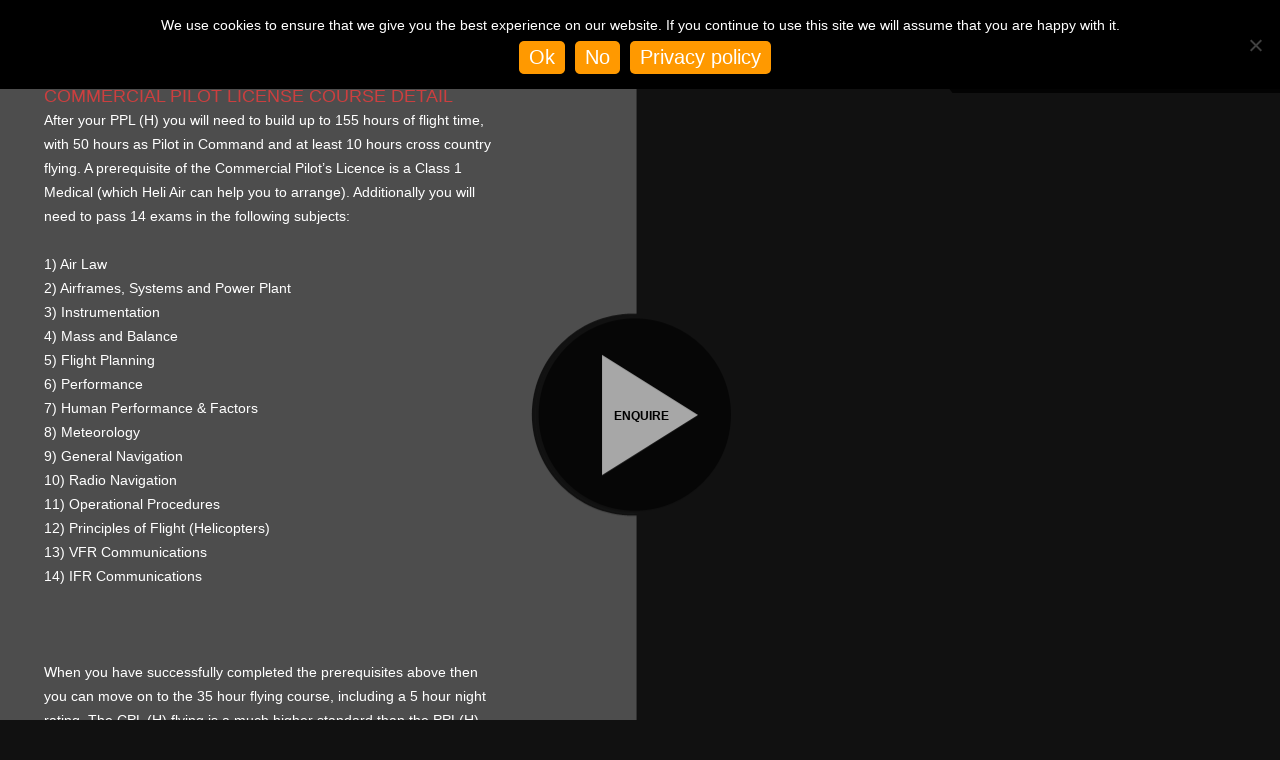

--- FILE ---
content_type: text/html; charset=UTF-8
request_url: https://www.heliair.com/commercial-pilot-license-course-detail/
body_size: 30309
content:
<!DOCTYPE html>
<!--[if lt IE 9]>
<div style="margin:30px auto;padding:10px;text-align:left;width:550px;background:#000; z-index:500; color:#efefef; position:absolute">
	<h2 style="font-variant:small-caps;">Your browser seems out of date!</h2>
	<p>We're really sorry, and perhaps you weren't aware, but you're using an extremely outdated version of Internet Explorer.<p>
	<p>We'd really like to make this site as accessible as possible, but due to changes in browser standards, and general Internet abilities, we strongly suggest you update your browser.</p>
	<p>Please see follow this link to view the latest variants: <a href="http://browsehappy.com/">browserhappy.com</a></p>
    <p>Please note: If you are running a version of Windows over 10 years old (Windows XP for example), the latest version of IE you will be able to install is IE 8, therefore you will need to use a different browser to view the website correctly.</p>
</div>
<![endif]-->
<head>
<meta charset="UTF-8" />
<meta name="viewport" content="width=device-width, initial-scale=1.0">
    <!-- ku google varification code 4-11-2019 -->    
<meta name="google-site-verification" content="ZIdOxeBmitqVlKxrzrBkdjZd0C825mtTUzwz8_O9wbk" />
<title>
Commercial Pilot License Course Detail -</title>
    <link href="https://fonts.googleapis.com/css2?family=Prata&display=swap" rel="stylesheet">
<link rel="profile" href="http://gmpg.org/xfn/11" />
<link rel="pingback" href="https://www.heliair.com/xmlrpc.php" />
<link href="https://fonts.googleapis.com/css?family=Lato:100,100i,200,200i,300,300i,400,400i,500,500i,600,600i,700,700i,800,800i,900,900i%7COpen+Sans:100,100i,200,200i,300,300i,400,400i,500,500i,600,600i,700,700i,800,800i,900,900i%7CIndie+Flower:100,100i,200,200i,300,300i,400,400i,500,500i,600,600i,700,700i,800,800i,900,900i%7COswald:100,100i,200,200i,300,300i,400,400i,500,500i,600,600i,700,700i,800,800i,900,900i" rel="stylesheet"><meta name='robots' content='index, follow, max-image-preview:large, max-snippet:-1, max-video-preview:-1' />

	<!-- This site is optimized with the Yoast SEO plugin v26.6 - https://yoast.com/wordpress/plugins/seo/ -->
	<link rel="canonical" href="https://www.heliair.com/commercial-pilot-license-course-detail/" />
	<meta property="og:locale" content="en_GB" />
	<meta property="og:type" content="article" />
	<meta property="og:title" content="Commercial Pilot License Course Detail -" />
	<meta property="og:description" content="After your PPL (H) you will need to build up to 155 hours of flight time, with 50 hours as Pilot in Command and at least 10 hours cross country [&hellip;]" />
	<meta property="og:url" content="https://www.heliair.com/commercial-pilot-license-course-detail/" />
	<meta property="article:publisher" content="https://www.facebook.com/HeliairUK/?locale=en_GB" />
	<meta property="article:modified_time" content="2016-10-10T13:54:25+00:00" />
	<meta name="twitter:card" content="summary_large_image" />
	<meta name="twitter:site" content="@heliairuk" />
	<meta name="twitter:label1" content="Estimated reading time" />
	<meta name="twitter:data1" content="1 minute" />
	<script type="application/ld+json" class="yoast-schema-graph">{"@context":"https://schema.org","@graph":[{"@type":"WebPage","@id":"https://www.heliair.com/commercial-pilot-license-course-detail/","url":"https://www.heliair.com/commercial-pilot-license-course-detail/","name":"Commercial Pilot License Course Detail -","isPartOf":{"@id":"https://www.heliair.com/#website"},"datePublished":"2013-03-19T14:34:33+00:00","dateModified":"2016-10-10T13:54:25+00:00","breadcrumb":{"@id":"https://www.heliair.com/commercial-pilot-license-course-detail/#breadcrumb"},"inLanguage":"en-GB","potentialAction":[{"@type":"ReadAction","target":["https://www.heliair.com/commercial-pilot-license-course-detail/"]}]},{"@type":"BreadcrumbList","@id":"https://www.heliair.com/commercial-pilot-license-course-detail/#breadcrumb","itemListElement":[{"@type":"ListItem","position":1,"name":"Home","item":"https://www.heliair.com/"},{"@type":"ListItem","position":2,"name":"Commercial Pilot License Course Detail"}]},{"@type":"WebSite","@id":"https://www.heliair.com/#website","url":"https://www.heliair.com/","name":"Heli Air - Robinson Helicopters","description":"Helicopter Lessons, Training, Maintenance, Helicopter Sales, Aerial Surveillance","publisher":{"@id":"https://www.heliair.com/#organization"},"potentialAction":[{"@type":"SearchAction","target":{"@type":"EntryPoint","urlTemplate":"https://www.heliair.com/?s={search_term_string}"},"query-input":{"@type":"PropertyValueSpecification","valueRequired":true,"valueName":"search_term_string"}}],"inLanguage":"en-GB"},{"@type":"Organization","@id":"https://www.heliair.com/#organization","name":"Heli Air","url":"https://www.heliair.com/","logo":{"@type":"ImageObject","inLanguage":"en-GB","@id":"https://www.heliair.com/#/schema/logo/image/","url":"https://www.heliair.com/wp-content/uploads/2018/09/HeliAir_Logo_HiRes.png","contentUrl":"https://www.heliair.com/wp-content/uploads/2018/09/HeliAir_Logo_HiRes.png","width":3661,"height":1031,"caption":"Heli Air"},"image":{"@id":"https://www.heliair.com/#/schema/logo/image/"},"sameAs":["https://www.facebook.com/HeliairUK/?locale=en_GB","https://x.com/heliairuk"]}]}</script>
	<!-- / Yoast SEO plugin. -->


<link rel='dns-prefetch' href='//www.heliair.com' />
<link rel='dns-prefetch' href='//cdnjs.cloudflare.com' />
<link rel='dns-prefetch' href='//fonts.googleapis.com' />
<link rel="alternate" type="application/rss+xml" title=" &raquo; Feed" href="https://www.heliair.com/feed/" />
<link rel="alternate" type="text/calendar" title=" &raquo; iCal Feed" href="https://www.heliair.com/events/?ical=1" />
<link rel="alternate" title="oEmbed (JSON)" type="application/json+oembed" href="https://www.heliair.com/wp-json/oembed/1.0/embed?url=https%3A%2F%2Fwww.heliair.com%2Fcommercial-pilot-license-course-detail%2F" />
<link rel="alternate" title="oEmbed (XML)" type="text/xml+oembed" href="https://www.heliair.com/wp-json/oembed/1.0/embed?url=https%3A%2F%2Fwww.heliair.com%2Fcommercial-pilot-license-course-detail%2F&#038;format=xml" />
<style id='wp-img-auto-sizes-contain-inline-css' type='text/css'>
img:is([sizes=auto i],[sizes^="auto," i]){contain-intrinsic-size:3000px 1500px}
/*# sourceURL=wp-img-auto-sizes-contain-inline-css */
</style>
<link rel='stylesheet' id='layerslider-css' href='https://www.heliair.com/wp-content/plugins/LayerSlider/assets/static/layerslider/css/layerslider.css?ver=8.1.2' type='text/css' media='all' />
<link rel='stylesheet' id='ls-user-css' href='https://www.heliair.com/wp-content/uploads/layerslider.custom.css?ver=1683811312' type='text/css' media='all' />
<style id='wp-emoji-styles-inline-css' type='text/css'>

	img.wp-smiley, img.emoji {
		display: inline !important;
		border: none !important;
		box-shadow: none !important;
		height: 1em !important;
		width: 1em !important;
		margin: 0 0.07em !important;
		vertical-align: -0.1em !important;
		background: none !important;
		padding: 0 !important;
	}
/*# sourceURL=wp-emoji-styles-inline-css */
</style>
<link rel='stylesheet' id='wp-block-library-css' href='https://www.heliair.com/wp-includes/css/dist/block-library/style.min.css?ver=6.9' type='text/css' media='all' />
<link rel='stylesheet' id='wc-blocks-style-css' href='https://www.heliair.com/wp-content/plugins/woocommerce/assets/client/blocks/wc-blocks.css?ver=wc-10.4.3' type='text/css' media='all' />
<style id='global-styles-inline-css' type='text/css'>
:root{--wp--preset--aspect-ratio--square: 1;--wp--preset--aspect-ratio--4-3: 4/3;--wp--preset--aspect-ratio--3-4: 3/4;--wp--preset--aspect-ratio--3-2: 3/2;--wp--preset--aspect-ratio--2-3: 2/3;--wp--preset--aspect-ratio--16-9: 16/9;--wp--preset--aspect-ratio--9-16: 9/16;--wp--preset--color--black: #000000;--wp--preset--color--cyan-bluish-gray: #abb8c3;--wp--preset--color--white: #ffffff;--wp--preset--color--pale-pink: #f78da7;--wp--preset--color--vivid-red: #cf2e2e;--wp--preset--color--luminous-vivid-orange: #ff6900;--wp--preset--color--luminous-vivid-amber: #fcb900;--wp--preset--color--light-green-cyan: #7bdcb5;--wp--preset--color--vivid-green-cyan: #00d084;--wp--preset--color--pale-cyan-blue: #8ed1fc;--wp--preset--color--vivid-cyan-blue: #0693e3;--wp--preset--color--vivid-purple: #9b51e0;--wp--preset--gradient--vivid-cyan-blue-to-vivid-purple: linear-gradient(135deg,rgb(6,147,227) 0%,rgb(155,81,224) 100%);--wp--preset--gradient--light-green-cyan-to-vivid-green-cyan: linear-gradient(135deg,rgb(122,220,180) 0%,rgb(0,208,130) 100%);--wp--preset--gradient--luminous-vivid-amber-to-luminous-vivid-orange: linear-gradient(135deg,rgb(252,185,0) 0%,rgb(255,105,0) 100%);--wp--preset--gradient--luminous-vivid-orange-to-vivid-red: linear-gradient(135deg,rgb(255,105,0) 0%,rgb(207,46,46) 100%);--wp--preset--gradient--very-light-gray-to-cyan-bluish-gray: linear-gradient(135deg,rgb(238,238,238) 0%,rgb(169,184,195) 100%);--wp--preset--gradient--cool-to-warm-spectrum: linear-gradient(135deg,rgb(74,234,220) 0%,rgb(151,120,209) 20%,rgb(207,42,186) 40%,rgb(238,44,130) 60%,rgb(251,105,98) 80%,rgb(254,248,76) 100%);--wp--preset--gradient--blush-light-purple: linear-gradient(135deg,rgb(255,206,236) 0%,rgb(152,150,240) 100%);--wp--preset--gradient--blush-bordeaux: linear-gradient(135deg,rgb(254,205,165) 0%,rgb(254,45,45) 50%,rgb(107,0,62) 100%);--wp--preset--gradient--luminous-dusk: linear-gradient(135deg,rgb(255,203,112) 0%,rgb(199,81,192) 50%,rgb(65,88,208) 100%);--wp--preset--gradient--pale-ocean: linear-gradient(135deg,rgb(255,245,203) 0%,rgb(182,227,212) 50%,rgb(51,167,181) 100%);--wp--preset--gradient--electric-grass: linear-gradient(135deg,rgb(202,248,128) 0%,rgb(113,206,126) 100%);--wp--preset--gradient--midnight: linear-gradient(135deg,rgb(2,3,129) 0%,rgb(40,116,252) 100%);--wp--preset--font-size--small: 13px;--wp--preset--font-size--medium: 20px;--wp--preset--font-size--large: 36px;--wp--preset--font-size--x-large: 42px;--wp--preset--spacing--20: 0.44rem;--wp--preset--spacing--30: 0.67rem;--wp--preset--spacing--40: 1rem;--wp--preset--spacing--50: 1.5rem;--wp--preset--spacing--60: 2.25rem;--wp--preset--spacing--70: 3.38rem;--wp--preset--spacing--80: 5.06rem;--wp--preset--shadow--natural: 6px 6px 9px rgba(0, 0, 0, 0.2);--wp--preset--shadow--deep: 12px 12px 50px rgba(0, 0, 0, 0.4);--wp--preset--shadow--sharp: 6px 6px 0px rgba(0, 0, 0, 0.2);--wp--preset--shadow--outlined: 6px 6px 0px -3px rgb(255, 255, 255), 6px 6px rgb(0, 0, 0);--wp--preset--shadow--crisp: 6px 6px 0px rgb(0, 0, 0);}:where(.is-layout-flex){gap: 0.5em;}:where(.is-layout-grid){gap: 0.5em;}body .is-layout-flex{display: flex;}.is-layout-flex{flex-wrap: wrap;align-items: center;}.is-layout-flex > :is(*, div){margin: 0;}body .is-layout-grid{display: grid;}.is-layout-grid > :is(*, div){margin: 0;}:where(.wp-block-columns.is-layout-flex){gap: 2em;}:where(.wp-block-columns.is-layout-grid){gap: 2em;}:where(.wp-block-post-template.is-layout-flex){gap: 1.25em;}:where(.wp-block-post-template.is-layout-grid){gap: 1.25em;}.has-black-color{color: var(--wp--preset--color--black) !important;}.has-cyan-bluish-gray-color{color: var(--wp--preset--color--cyan-bluish-gray) !important;}.has-white-color{color: var(--wp--preset--color--white) !important;}.has-pale-pink-color{color: var(--wp--preset--color--pale-pink) !important;}.has-vivid-red-color{color: var(--wp--preset--color--vivid-red) !important;}.has-luminous-vivid-orange-color{color: var(--wp--preset--color--luminous-vivid-orange) !important;}.has-luminous-vivid-amber-color{color: var(--wp--preset--color--luminous-vivid-amber) !important;}.has-light-green-cyan-color{color: var(--wp--preset--color--light-green-cyan) !important;}.has-vivid-green-cyan-color{color: var(--wp--preset--color--vivid-green-cyan) !important;}.has-pale-cyan-blue-color{color: var(--wp--preset--color--pale-cyan-blue) !important;}.has-vivid-cyan-blue-color{color: var(--wp--preset--color--vivid-cyan-blue) !important;}.has-vivid-purple-color{color: var(--wp--preset--color--vivid-purple) !important;}.has-black-background-color{background-color: var(--wp--preset--color--black) !important;}.has-cyan-bluish-gray-background-color{background-color: var(--wp--preset--color--cyan-bluish-gray) !important;}.has-white-background-color{background-color: var(--wp--preset--color--white) !important;}.has-pale-pink-background-color{background-color: var(--wp--preset--color--pale-pink) !important;}.has-vivid-red-background-color{background-color: var(--wp--preset--color--vivid-red) !important;}.has-luminous-vivid-orange-background-color{background-color: var(--wp--preset--color--luminous-vivid-orange) !important;}.has-luminous-vivid-amber-background-color{background-color: var(--wp--preset--color--luminous-vivid-amber) !important;}.has-light-green-cyan-background-color{background-color: var(--wp--preset--color--light-green-cyan) !important;}.has-vivid-green-cyan-background-color{background-color: var(--wp--preset--color--vivid-green-cyan) !important;}.has-pale-cyan-blue-background-color{background-color: var(--wp--preset--color--pale-cyan-blue) !important;}.has-vivid-cyan-blue-background-color{background-color: var(--wp--preset--color--vivid-cyan-blue) !important;}.has-vivid-purple-background-color{background-color: var(--wp--preset--color--vivid-purple) !important;}.has-black-border-color{border-color: var(--wp--preset--color--black) !important;}.has-cyan-bluish-gray-border-color{border-color: var(--wp--preset--color--cyan-bluish-gray) !important;}.has-white-border-color{border-color: var(--wp--preset--color--white) !important;}.has-pale-pink-border-color{border-color: var(--wp--preset--color--pale-pink) !important;}.has-vivid-red-border-color{border-color: var(--wp--preset--color--vivid-red) !important;}.has-luminous-vivid-orange-border-color{border-color: var(--wp--preset--color--luminous-vivid-orange) !important;}.has-luminous-vivid-amber-border-color{border-color: var(--wp--preset--color--luminous-vivid-amber) !important;}.has-light-green-cyan-border-color{border-color: var(--wp--preset--color--light-green-cyan) !important;}.has-vivid-green-cyan-border-color{border-color: var(--wp--preset--color--vivid-green-cyan) !important;}.has-pale-cyan-blue-border-color{border-color: var(--wp--preset--color--pale-cyan-blue) !important;}.has-vivid-cyan-blue-border-color{border-color: var(--wp--preset--color--vivid-cyan-blue) !important;}.has-vivid-purple-border-color{border-color: var(--wp--preset--color--vivid-purple) !important;}.has-vivid-cyan-blue-to-vivid-purple-gradient-background{background: var(--wp--preset--gradient--vivid-cyan-blue-to-vivid-purple) !important;}.has-light-green-cyan-to-vivid-green-cyan-gradient-background{background: var(--wp--preset--gradient--light-green-cyan-to-vivid-green-cyan) !important;}.has-luminous-vivid-amber-to-luminous-vivid-orange-gradient-background{background: var(--wp--preset--gradient--luminous-vivid-amber-to-luminous-vivid-orange) !important;}.has-luminous-vivid-orange-to-vivid-red-gradient-background{background: var(--wp--preset--gradient--luminous-vivid-orange-to-vivid-red) !important;}.has-very-light-gray-to-cyan-bluish-gray-gradient-background{background: var(--wp--preset--gradient--very-light-gray-to-cyan-bluish-gray) !important;}.has-cool-to-warm-spectrum-gradient-background{background: var(--wp--preset--gradient--cool-to-warm-spectrum) !important;}.has-blush-light-purple-gradient-background{background: var(--wp--preset--gradient--blush-light-purple) !important;}.has-blush-bordeaux-gradient-background{background: var(--wp--preset--gradient--blush-bordeaux) !important;}.has-luminous-dusk-gradient-background{background: var(--wp--preset--gradient--luminous-dusk) !important;}.has-pale-ocean-gradient-background{background: var(--wp--preset--gradient--pale-ocean) !important;}.has-electric-grass-gradient-background{background: var(--wp--preset--gradient--electric-grass) !important;}.has-midnight-gradient-background{background: var(--wp--preset--gradient--midnight) !important;}.has-small-font-size{font-size: var(--wp--preset--font-size--small) !important;}.has-medium-font-size{font-size: var(--wp--preset--font-size--medium) !important;}.has-large-font-size{font-size: var(--wp--preset--font-size--large) !important;}.has-x-large-font-size{font-size: var(--wp--preset--font-size--x-large) !important;}
/*# sourceURL=global-styles-inline-css */
</style>

<style id='classic-theme-styles-inline-css' type='text/css'>
/*! This file is auto-generated */
.wp-block-button__link{color:#fff;background-color:#32373c;border-radius:9999px;box-shadow:none;text-decoration:none;padding:calc(.667em + 2px) calc(1.333em + 2px);font-size:1.125em}.wp-block-file__button{background:#32373c;color:#fff;text-decoration:none}
/*# sourceURL=/wp-includes/css/classic-themes.min.css */
</style>
<link rel='stylesheet' id='contact-form-7-css' href='https://www.heliair.com/wp-content/plugins/contact-form-7/includes/css/styles.css?ver=6.1.4' type='text/css' media='all' />
<style id='contact-form-7-inline-css' type='text/css'>
.wpcf7 .wpcf7-recaptcha iframe {margin-bottom: 0;}.wpcf7 .wpcf7-recaptcha[data-align="center"] > div {margin: 0 auto;}.wpcf7 .wpcf7-recaptcha[data-align="right"] > div {margin: 0 0 0 auto;}
/*# sourceURL=contact-form-7-inline-css */
</style>
<link rel='stylesheet' id='cookie-notice-front-css' href='https://www.heliair.com/wp-content/plugins/cookie-notice/css/front.min.css?ver=2.5.11' type='text/css' media='all' />
<link rel='stylesheet' id='wpa-css-css' href='https://www.heliair.com/wp-content/plugins/honeypot/includes/css/wpa.css?ver=2.3.04' type='text/css' media='all' />
<link rel='stylesheet' id='woocommerce-layout-css' href='https://www.heliair.com/wp-content/plugins/woocommerce/assets/css/woocommerce-layout.css?ver=10.4.3' type='text/css' media='all' />
<link rel='stylesheet' id='woocommerce-smallscreen-css' href='https://www.heliair.com/wp-content/plugins/woocommerce/assets/css/woocommerce-smallscreen.css?ver=10.4.3' type='text/css' media='only screen and (max-width: 768px)' />
<link rel='stylesheet' id='woocommerce-general-css' href='https://www.heliair.com/wp-content/plugins/woocommerce/assets/css/woocommerce.css?ver=10.4.3' type='text/css' media='all' />
<style id='woocommerce-inline-inline-css' type='text/css'>
.woocommerce form .form-row .required { visibility: visible; }
/*# sourceURL=woocommerce-inline-inline-css */
</style>
<link rel='stylesheet' id='mb.YTPlayer_css-css' href='https://www.heliair.com/wp-content/plugins/wpmbytplayer/css/mb.YTPlayer.css?ver=3.3.8' type='text/css' media='screen' />
<link rel='stylesheet' id='photoswipe-css-css' href='https://cdnjs.cloudflare.com/ajax/libs/photoswipe/5.3.6/photoswipe.min.css?ver=5.3.6' type='text/css' media='all' />
<link rel='stylesheet' id='photoswipe-css' href='https://www.heliair.com/wp-content/plugins/woocommerce/assets/css/photoswipe/photoswipe.min.css?ver=10.4.3' type='text/css' media='all' />
<link rel='stylesheet' id='photoswipe-default-skin-css' href='https://www.heliair.com/wp-content/plugins/woocommerce/assets/css/photoswipe/default-skin/default-skin.min.css?ver=10.4.3' type='text/css' media='all' />
<link rel='stylesheet' id='justdigital-fonts-css' href='https://fonts.googleapis.com/css?family=Open+Sans:400italic,700italic,400,700&#038;subset=latin,latin-ext' type='text/css' media='all' />
<link rel='stylesheet' id='justdigital-style-css' href='https://www.heliair.com/wp-content/themes/justdigital/style.css?ver=6.9' type='text/css' media='all' />
<script type="text/javascript" src="https://www.heliair.com/wp-includes/js/jquery/jquery.min.js?ver=3.7.1" id="jquery-core-js"></script>
<script type="text/javascript" src="https://www.heliair.com/wp-includes/js/jquery/jquery-migrate.min.js?ver=3.4.1" id="jquery-migrate-js"></script>
<script type="text/javascript" id="layerslider-utils-js-extra">
/* <![CDATA[ */
var LS_Meta = {"v":"8.1.2","fixGSAP":"1"};
//# sourceURL=layerslider-utils-js-extra
/* ]]> */
</script>
<script type="text/javascript" src="https://www.heliair.com/wp-content/plugins/LayerSlider/assets/static/layerslider/js/layerslider.utils.js?ver=8.1.2" id="layerslider-utils-js"></script>
<script type="text/javascript" src="https://www.heliair.com/wp-content/plugins/LayerSlider/assets/static/layerslider/js/layerslider.kreaturamedia.jquery.js?ver=8.1.2" id="layerslider-js"></script>
<script type="text/javascript" src="https://www.heliair.com/wp-content/plugins/LayerSlider/assets/static/layerslider/js/layerslider.transitions.js?ver=8.1.2" id="layerslider-transitions-js"></script>
<script type="text/javascript" id="cookie-notice-front-js-before">
/* <![CDATA[ */
var cnArgs = {"ajaxUrl":"https:\/\/www.heliair.com\/wp-admin\/admin-ajax.php","nonce":"5a51844442","hideEffect":"fade","position":"top","onScroll":false,"onScrollOffset":100,"onClick":false,"cookieName":"cookie_notice_accepted","cookieTime":2592000,"cookieTimeRejected":2592000,"globalCookie":false,"redirection":false,"cache":false,"revokeCookies":false,"revokeCookiesOpt":"automatic"};

//# sourceURL=cookie-notice-front-js-before
/* ]]> */
</script>
<script type="text/javascript" src="https://www.heliair.com/wp-content/plugins/cookie-notice/js/front.min.js?ver=2.5.11" id="cookie-notice-front-js"></script>
<script type="text/javascript" src="https://www.heliair.com/wp-content/plugins/woocommerce/assets/js/jquery-blockui/jquery.blockUI.min.js?ver=2.7.0-wc.10.4.3" id="wc-jquery-blockui-js" defer="defer" data-wp-strategy="defer"></script>
<script type="text/javascript" id="wc-add-to-cart-js-extra">
/* <![CDATA[ */
var wc_add_to_cart_params = {"ajax_url":"/wp-admin/admin-ajax.php","wc_ajax_url":"/?wc-ajax=%%endpoint%%","i18n_view_cart":"View basket","cart_url":"https://www.heliair.com/cart/","is_cart":"","cart_redirect_after_add":"no"};
//# sourceURL=wc-add-to-cart-js-extra
/* ]]> */
</script>
<script type="text/javascript" src="https://www.heliair.com/wp-content/plugins/woocommerce/assets/js/frontend/add-to-cart.min.js?ver=10.4.3" id="wc-add-to-cart-js" defer="defer" data-wp-strategy="defer"></script>
<script type="text/javascript" src="https://www.heliair.com/wp-content/plugins/woocommerce/assets/js/js-cookie/js.cookie.min.js?ver=2.1.4-wc.10.4.3" id="wc-js-cookie-js" defer="defer" data-wp-strategy="defer"></script>
<script type="text/javascript" id="woocommerce-js-extra">
/* <![CDATA[ */
var woocommerce_params = {"ajax_url":"/wp-admin/admin-ajax.php","wc_ajax_url":"/?wc-ajax=%%endpoint%%","i18n_password_show":"Show password","i18n_password_hide":"Hide password"};
//# sourceURL=woocommerce-js-extra
/* ]]> */
</script>
<script type="text/javascript" src="https://www.heliair.com/wp-content/plugins/woocommerce/assets/js/frontend/woocommerce.min.js?ver=10.4.3" id="woocommerce-js" defer="defer" data-wp-strategy="defer"></script>
<script type="text/javascript" id="WCPAY_ASSETS-js-extra">
/* <![CDATA[ */
var wcpayAssets = {"url":"https://www.heliair.com/wp-content/plugins/woocommerce-payments/dist/"};
//# sourceURL=WCPAY_ASSETS-js-extra
/* ]]> */
</script>
<meta name="generator" content="Powered by LayerSlider 8.1.2 - Build Heros, Sliders, and Popups. Create Animations and Beautiful, Rich Web Content as Easy as Never Before on WordPress." />
<!-- LayerSlider updates and docs at: https://layerslider.com -->
<link rel="https://api.w.org/" href="https://www.heliair.com/wp-json/" /><link rel="alternate" title="JSON" type="application/json" href="https://www.heliair.com/wp-json/wp/v2/pages/977" /><link rel="EditURI" type="application/rsd+xml" title="RSD" href="https://www.heliair.com/xmlrpc.php?rsd" />
<meta name="generator" content="WordPress 6.9" />
<meta name="generator" content="WooCommerce 10.4.3" />
<link rel='shortlink' href='https://www.heliair.com/?p=977' />
<script>jQuery(function(){var a=null;setInterval(function(){jQuery(".YTPOverlay").show().each(function(){var b=jQuery(this);jQuery("[class*=ytp_wm_]",b).remove();a="ytp_wm_"+Math.floor(1E5*Math.random());var c=jQuery("<img/>").attr("src","[data-uri]");
ytp_wm=jQuery("<div/>").addClass(a).html(c);c.attr("style","filter:none!important;-webkit-transform:none!important;transform:none!important;padding:0!important;margin:0!important;height:100%!important; width:auto!important;display:block!important;visibility:visible!important;top:0!important;right:0!important;opacity:1!important;position:absolute!important;margin:auto!important;z-index:10000!important;");ytp_wm.attr("style","filter:none!important;-webkit-transform:none!important;transform:none!important;padding:0!important;margin:0!important;display:block!important;position:absolute!important;top:0!important;bottom:0!important;right:0!important;margin:auto!important;z-index:10000!important;width:100%!important;height:100%!important;max-height:220px!important;");
b.prepend(ytp_wm)})},5E3)});</script><meta name="tec-api-version" content="v1"><meta name="tec-api-origin" content="https://www.heliair.com"><link rel="alternate" href="https://www.heliair.com/wp-json/tribe/events/v1/" />	<noscript><style>.woocommerce-product-gallery{ opacity: 1 !important; }</style></noscript>
		<style type="text/css">
			.site-title,
		.site-description {
			position: absolute !important;
			clip: rect(1px 1px 1px 1px); /* IE7 */
			clip: rect(1px, 1px, 1px, 1px);
		}
		</style>
	<link rel="icon" href="https://www.heliair.com/wp-content/uploads/2018/09/cropped-HeliAir_Logo_HiRes-32x32.png" sizes="32x32" />
<link rel="icon" href="https://www.heliair.com/wp-content/uploads/2018/09/cropped-HeliAir_Logo_HiRes-192x192.png" sizes="192x192" />
<link rel="apple-touch-icon" href="https://www.heliair.com/wp-content/uploads/2018/09/cropped-HeliAir_Logo_HiRes-180x180.png" />
<meta name="msapplication-TileImage" content="https://www.heliair.com/wp-content/uploads/2018/09/cropped-HeliAir_Logo_HiRes-270x270.png" />
		<style type="text/css" id="wp-custom-css">
			@charset "utf-8";
/* CSS Document */
/* stops side scrolling */

	html, body {
		overflow-x: hidden;
		max-width: 100%;
	}




.wpcf7-form input[type=email] {
    width: 100%;
}
.mob p {
	color: white!important;
}

i.fa.fa-bars{color: black;}
/*banner loaded */
#supersized-loader {
  display: none !important;
}
a.wc-voucher-item-name {
  color: red !important;
  pointer-events: none;
  text-decoration: none !important;
}
/*
/*button ku 15-05-2017 */
.woocommerce #respond input#submit.alt, .woocommerce a.button.alt, .woocommerce button.button.alt, .woocommerce input.button.alt {
  background-color: #a46497;
  color: #fff;
  -webkit-font-smoothing: antialiased;
}
/* text on sale */
.woocommerce ul.products li.product .price {
  /*   color: #77a464;  */
  color: #ffffff !important;
  display: block;
  font-weight: 400;
  margin-bottom: .5em;
  font-size: .857em;
}
.woocommerce div.product form.cart div.quantity {
  float: left;
  margin: 0 10px 0 0 !important;
}
/*filter search button */
.woocommerce .widget_price_filter .price_slider_amount .button {
  font-size: 1.15em;
  float: left;
  color: #ffffff;
}
/* ani buttons ku */
input#fscf_submit1, .button {
  background-color: #fe0101; /*red*/
  -webkit-border-radius: 5px;
  border-radius: 5px;
  border: none;
  color: #FFFFFF;
  cursor: pointer;
  display: inline-block;
  font-family: Arial;
  font-size: 20px;
  padding: 5px 10px;
  text-align: center;
  text-decoration: none;
}
@-webkit-keyframes glowing {
  0% {
    background-color: #ffa500;
    -webkit-box-shadow: 0 0 #ffa500;
  }
  50% {
    background-color: #FF0000;
    -webkit-box-shadow: 0 0 #FF0000;
  }
  100% {
    background-color: #ffa500;
    -webkit-box-shadow: 0 0 #ffa500;
  }
}
@-moz-keyframes glowing {
  0% {
    background-color: #ffa500;
    -moz-box-shadow: 0 0 #ffa500;
  }
  50% {
    background-color: #FF0000;
    -moz-box-shadow: 0 0 #FF0000;
  }
  100% {
    background-color: #ffa500;
    -moz-box-shadow: 0 0 #ffa500;
  }
}
@-o-keyframes glowing {
  0% {
    background-color: #ffa500;
    box-shadow: 0 0 #ffa500;
  }
  50% {
    background-color: #FF0000;
    box-shadow: 0 0 #FF0000;
  }
  100% {
    background-color: #ffa500;
    box-shadow: 0 0 #ffa500;
  }
}
@keyframes glowing {
  0% {
    background-color: #ffa500;
    box-shadow: 0 0 #ffa500;
  }
  50% {
    background-color: #FF0000;
    box-shadow: 0 0 #FF0000;
  }
  100% {
    background-color: #ffa500;
    box-shadow: 0 0 #ffa500;
  }
}
.button {
  -webkit-animation: glowing 2000ms infinite;
  -moz-animation: glowing 2000ms infinite;
  -o-animation: glowing 2000ms infinite;
  animation: glowing 2000ms infinite;
}
/* price from green to red */
.woocommerce div.product p.price, .woocommerce div.product span.price {
  /* color: #77a464; green */
  color: #cc3f3e !important; /*red*/
  font-weight: bold;
  font-size: 1.25em;
}

/* experience boxes and text*/
/*news code home pahe ku*/
#content h2 {
  font-size: 14px;
  text-transform: uppercase;
  font-weight: normal;
  margin-top: 0px;
  color: #ffffff;
  background-color: #ffffff;
  padding: 10px;
}
.wp-block-guten-post-layout-post-grid.post-grid-view.g_skin1 .post-content-area h2.post-title a {
	color: black;
}
/* end news ku */


.woocommerce ul.products li.product a img {
  width: 100%;
  height: auto;
  display: block;
  margin: 0;
  box-shadow: none;
}
p {
  margin-top: 10px;
}
#wprmenu_menu, #wprmenu_bar {
  display: none !important;
}
.large-text {
  font-size: 28px !important;
  color: black;
}
.dropdowntriggerarea span {
  display: none;
}
/*sub page banner*/
#mobile {
	display:none!important;
}
#desktop {
	display: block!important;
}
	.toplogos-mob {
		display: none!important;
	}
/*ku logo clear mobile 25/9/17 ************************************************************************/
@media screen and (max-width: 1024px) {
	  .woocommerce-breadcrumb {
    margin: 0 0 1em;
    margin-top: 4em !important;
  }
  #content h1 {
    margin-top: 10px;
  }
  /* menu width ku */
  #joypad.ls-l.ls-preloaded {
    display: none;
  }
  /*SHOP CART*/
  .Pdropdowntriggerarea span {
    display: none;
  }
  /*show experience flashing op right ku 07/06/2019 */
	
  .toplogos {
    display: none !important;
  }
	.toplogos-mob {
		display: none!important;
	}
	
  #content.new-2020 {
  /*  width: 100% !important;*/
    max-width: 960px!important;
    padding: 20px !important;
    margin: 10px auto !important;
  }
/*SHOP MENU HIdE ku 11/2020  mobile */
	#shop-side {display: none;}
#page {

    margin-left: 0;
    padding-right: 40em;
    left: 0;
   	right:0;
  	width:300px;
	transition: none;
}
	.just-content {
    height: 100%;
    width: 100%;
    display: block;
    overflow: auto;
    min-width: 350px;
    white-space: nowrap;
}
#page.wrapper {
    margin: 0px 0px 50px 0px;
    padding: 10px;
}
#page.hfeed.site {
		padding:10px;
	width: 90%;
	margin: 0 auto;
	left: 5px!important;
}
#main.wrapper {
		margin: 0 auto!important;
		padding: 0px;
	}
	#content h2 {
    margin-right: 0px!important;
}
/*end*/
	/*shop individual product mobile*/
.woocommerce #content div.product div.images, .woocommerce div.product div.images, .woocommerce-page #content div.product div.images, .woocommerce-page div.product div.images {
    float: left;
    width: 96%!important;
	max-width: 400px;
	margin: 0;
	padding:0;
}
/* ## right text KEV remove disable one i have time..##*/
	.summary.entry-summary {
	display: ;
	}
	
div.product div.summary, #content div.product div.summary {
    float: left;
    width: 100% !important;
    position: relative;
    max-width: 100%!important;
    margin-top: 50px;
    left: 0px;
}	
	.sumwrap {
		width: 100%;
		max-width: 100%!important;
		display: block;
		padding: 0;
		margin: 0;
	}
	
.product_meta {
		text-align: left;
		margin: 80px 0 0 0;
	}
	.pe-enq-wrapper {
		position: absolute;
		margin: 5px 0 10px 0;
	}

	figure.woocommerce-product-gallery__wrapper { width: 370px;
		max-width: 370px;
	}
	
}
	/*ene mobile shop */
	
	
	
}
/*##################media######*/
/*###############################################################################################*/
.toplogos-new {
  display: none!important;
}
/* ku buy aeroplane experience 07/06/2019 */
/*2020 gutenberg break point*/
@media screen and (max-width: 600px) {
  .ugb-container.ugb-container--v2 > .ugb-inner-block > .ugb-block-content > .ugb-container__wrapper {
    box-shadow: none !important;
  }
  .ugb-container.ugb-container--v2.ugb-container--width-small .ugb-container__content-wrapper {
    width: 100%;
  }
  .wp-block-media-text.is-stacked-on-mobile .wp-block-media-text__content {
    padding: 0;
  }
  p {
    text-align: center !important;
    padding-top: 10px;
  }
  .has-text-color.has-very-dark-gray-color {
    text-align: center !important;
  }
  #content.new-2020 {
    width: auto !important;
    max-width: 100% !important;
    padding: 20px !important;
    margin: 10px auto !important;
  }
	/*sub page banner*/
#mobile {
	display:block!important;
}
#desktop {
	display: none!important;
}
	 /*new 2020 width */
  #content.new-2020K, #content.new-2020 {
    width: auto !important;
    max-width: 100% !important;
    padding: 20px !important;
    margin: 10px auto !important;
  }
	 
	.toplogos {
    display: none !important;
  }
	.toplogos-mob {
		display: block!important;
	}
	
	
}
/*mobile ku site not gutten berg***********************************************************/
@media screen and (max-width: 480px) {

.toplogos {
    display: none !important;
  }
	/*layout*/
.toplogos-mob {
	width: 100%;
	height: auto;
	display: block!important;
	/*background: yellow;*/
	padding: 5px;
  margin-left: 230px;
	}
.toplogos-mob .text, .text a {
	text-align: left;	
	text-decoration: none;
	color: white;
	font-size: .8em;
	text-shadow: 1px 1px 1px #333333;
	line-height: 1;
    }
.toplogos-mob	.blink {
	width: 2px;
	height:2px;
	}

	
	
	
	
	
	
	
  /*close button mailchimp pop up mobile re position bottom*/
  iframe {
    width: 80% !important;
    max-width: 100% !important;
    margin: 0px auto !important;
    /*padding-top: 100px;*/
  }
  .mc-closeModal {
    width: 30px;
    height: 30px;
    background-color: #fff;
    border-radius: 100%;
    box-shadow: 0px 2px 2px 0px rgba(0, 0, 0, 0.2);
    cursor: pointer;
    position: absolute;
    right: 290px !important;
    top: 20px !important;
    z-index: 2;
  }
  .toplogos-new {
    padding: 5px;
  /*  display: block;*###/*/
    z-index: 100;
    position: absolute !important;
    right: 20px !important;
    margin-top: 30px !important;
    border: solid 1px red;
    display: block;
    text-align: center !important;
    /*background: url(images/experiencebg-dark-red-booker.png) no-repeat right top !important;
    height: 43px !important;
    width: 360px !important;*/
  }
	.toplogos-new 
  .toplogos-new a {
    width: 100%;
    text-transform: uppercase;
    color: #fff;
    text-decoration: none;
    text-indent: 95px;
    padding: 12px 0 !important;
  }
  .toplogos-new span {
    line-height: 0;
    color: #ff0000;
    text-decoration: none !important;
    text-align: center;
  }
  /* sub page 2020 ku *********************************************************************************************/
  #sub-banner {
    /* height: 100%;*/
    background-color: rgba(0, 0, 0, .5);
    width: auto;
   
   /* height: 600px!important;*/
	max-height: 100%;
  }
  img.mob-pic {
    width: auto;
    max-width: 100%;
	overflow-x: auto;
    height: 600px!important;
	max-height: 100%;
  }
  .containslide {
    width: auto;
    max-width: 100%;
   /* height: 600px!important;*/
}
  .sub-banner {
    position: relative;
    z-index: -1;
    /* max-width: 100%;
  		width: 100%;
  		height: 100%;*/
    display: block;
    margin-left: auto;
    margin-right: auto;
    top: 0;
    left: 0;
    width: auto;
    max-width: 100%;
    height: auto;
  /*  border: solid orange 1px;*/
  }
  /*banner text*/
  .sub-page-banner-wrapper {
    width: 100%;
    max-width: 100%;
    height: auto;
    display: block;
    margin: 0 auto;
    /*sets v middle*/
    position: absolute;
    top: 50%;
    -ms-transform: translateY(-50%);
    transform: translateY(-50%);
/*	border: dotted black 1px;*/
  }
  .sub-btn {
    border: solid white 1.5px;
    width: 100px;
    text-align: center;
    display: block;
    margin: 25px auto;
    padding: 8px;
  }
  .sub-btn a {
    text-decoration: none;
    color: white;
    font-weight: bold;
    font-size: .6em;
    text-align: center;
  }
  .sub-page-title h2 {
    font-size: 2em!important;
    color: white;
    font-weight: bold;
    padding: .5ex;
    text-align: center;
  }
  .sub-page-description h3 {
    font-size: 1.4em!important;
    color: white;
    font-weight: normal;
    padding: .5ex;
    text-align: center;
  }
  .sub-page-sub-description {
    font-size: 1.1em!important;
    color: white;
    font-weight: normal;
    padding: .25ex;
    text-align: center;
  }
  /* end new sub 2020 *********************************************************************************************/
#content.new-2020K, #content.new-2020 {
    width: 1950px;
    max-width: 100%;
    padding: 20px !important;
    margin: 200px auto !important;

}
		/*sub page banner*/
#mobile {
	display:block!important;
}
#desktop {
	display: none!important;
}
	
} /*end media ********/


/* bubbles 08/09/2019 */
.subbobble1 {
  margin: -65px 170px;
}
.subbobble2 {
  margin: -65px 75px;
}
.subbobble3 {
  margin: -65px 265px;
}
.mid-size {
  height: 200px !important;
  width: 200px !important;
}
/* / bubbles 08/09/2019 */
/* home page 2020 ku */
#content {
  /*margin: 80px 180px;*/
}
#content > .home-entry-title {
  font-size: 2em;
  color: white;
  padding: 10px 0;
  font-weight: bold;
  text-align: left;
}
#content > p {
  font-size: 14px;
  color: white;
  line-height: 1.4;
  text-align: left;
  font-weight: normal;
  margin-bottom: 21px;
}
#content > img {
  clear: both;
}
#grey-box {
  padding: 0 9rem;
}
.samsung {
 /*******************/
	width: auto;
	height: 200px;

}





/*******************/
#content.new-2020K {
  /*width: 1200px;*/
  max-width: 1920px;
  width: 100%;
  /*padding: 60px 30px 0 30px;*/
  padding: 60px 0 0 0;
  margin: auto;
}
/*ku new blocks */
.ugb-main-block.ugb--has-block-background.alignfull.alignfull.alignfull.alignfull {
  padding-top: 20px;
}
/*2020 home news padding*/
.post-item.gpl-mb-30.gpl-column-2.g_skin1 {
  padding: 0;
}
/*new sub form 2020 ku*/
.field-2020 {
  width: auto;
  overflow: auto;
  /*background: pink;*/
  margin: 20px;
  color: black;
  box-sizing: border-box;
}
input[type="text"], input[type="password"], input[type="email"], input[type="tel"], input[type="url"], textarea {
  background: white;
  color: black;
  -webkit-box-sizing: border-box;
  -moz-box-sizing: border-box;
  box-sizing: border-box;
  max-width: 100%;
  width: 100%;
}
#em2020 {
  width: 100%;
  max-width: 100%;
}
/* end new sub form 2020 ku*/
/*mobile/tablet*/
/*new 2020 footer ku */
.footer-2020 {
  text-align: center !important;
  color: white !important;
  padding: 30px;
  font-size: 14px;
  width: auto;
  max-width: auto;
  background: #666666;
}
#title-home-2020K {
  text-align: center;
}
#title-home-2020K h1.entry-title {
  /*font-size: 28px;*/
  margin-top: 30px;
}
/*form 2020 ku 2020*/
.left {
  float: left;
  max-width: 50%;
  width: 49%;
}
.right {
  float: right;
  max-width: 50%;
  width: 49%;
  text-align: left;
}
/*insta 2020 home fix*/
.ugb-c20dfb6 .ugb-inner-block {
  width: 79%;
  margin: 0 auto;
}
.insta-new {
  width: 80% !important;
}
/*ku 20202*/
p.ls-layer {
  color: white !important;
  text-align: center !important;
}
/*#############################*/
@media screen and (max-width: 1024px) {
	
  body {
    background: white !important;
  }
	
#content.new-2020K, #content.new-2020 {
    width: 100%;
/*800px*/    max-width: 800px !important;
    padding: 20px !important;
 /*   margin: 200px auto !important;*/

}	
	
  .home-new-2020 {
    margin: 0px 10px !important;
  }
  .new-2020 {
    margin: 140px 10px !important;
  }
  p {
    color: black !important;
    text-align: justify !important;
  }
  h1 {
    line-height: 1.4 !important;
  }
  /*new 2020 width */
  #content.new-2020K, #content.new-2020 {
   /* width: 100% !important;*/
    max-width: 650px !important;
    padding: 20px !important;
    margin: 10px auto !important;
  }
  .footer-2020 > p, .footer-2020 > a {
    padding: 5px;
    width: auto;
    max-width: auto;
    color: white !important;
    text-align: center !important;
    line-height: 1.3;
    text-decoration: none;
  }
  .footer-2020 > p:nth-of-type(3) {
    margin-bottom: 35px;
  }
  /*grey box home page */
  #grey-box {
    padding: 0 .7rem;
  }
  .white-text {
    color: white !important;
    text-align: left !important;
  }
  #title-home-2020 {
    margin-left: 0;
    text-align: center;
  }
  #title-home-2020 h1.entry-title {
    font-size: 24px;
  }
}
/* /home page 2020 ku */
/* dev ku 2020 **/
.ku-2020 {
  font-family: 'Prata', serif;
}
h1.ku-2020, h1.ugb-block-title {
  font-size: 40px !important;
  color: black !important;
  text-transform: capitalize !important;
  font-family: 'Prata', serif;
}
h2.ku-2020, h2.ugb-block-title {
  font-size: 36px !important;
  color: black !important;
  text-transform: capitalize !important;
  font-family: 'Prata', serif;
}
h3.ku-2020, h3.ugb-block-title {
  font-size: 32px !important;
  color: black !important;
  text-transform: capitalize !important;
  font-family: 'Prata', serif;
}
h4.ku-2020, h4.ugb-block-title {
  font-size: 28px !important;
  color: black !important;
  text-transform: capitalize !important;
  font-family: 'Prata', serif;
}
h5.ku-2020, h5.ugb-block-title {
  font-size: 24px !important;
  color: black !important;
  text-transform: capitalize !important;
  font-family: 'Prata', serif;
}
/*ku styles 2020 sub page banner bits */
/*****ku
.sub-banner {
  position: relative; 
	z-index: -1; 
	max-width: 100%;

	width: 100%;
	height: 100%; 
  display: block;
  margin-left: auto;
  margin-right: auto;
}********/
/*KU 1 october - 2020 sub pages */
#sub-banner {
  height: 100%;
  background-color: rgba(0, 0, 0, .5)
}
/*banner image*/
.sub-banner {
  position: relative;
  z-index: -1;
  max-width: 100%;
  width: 100%;
  height: 100%;
  display: block;
  margin-left: auto;
  margin-right: auto;
  top: 0;
  left: 0;
}
/*banner text*/
.sub-page-banner-wrapper {
  width: 100%;
  max-width: 100%;
  height: auto;
  display: block;
  margin: 0 auto;
  /*sets v middle*/
  position: absolute;
  top: 65%;
  -ms-transform: translateY(-65%);
  transform: translateY(-65%);
}
.sub-btn {
  border: solid white 3px;
  width: 200px;
  text-align: center;
  display: block;
  margin: 50px auto;
  padding: 15px;
}
.sub-btn a {
  text-decoration: none;
  color: white;
  font-weight: bold;
  font-size: 1.2em;
  text-align: center;
}
.sub-page-title h2 {
  font-size: 4em;
  color: white;
  font-weight: bold;
  padding: 1ex;
  text-align: center;
}
.sub-page-description h3 {
  font-size: 2em;
  color: white;
  font-weight: normal;
  padding: 1ex;
  text-align: center;
}
.sub-page-sub-description {
  font-size: 1.6em;
  color: white;
  font-weight: normal;
  padding: .5ex;
  text-align: center;
}
html {
  scroll-behavior: smooth;
}
/* end sub page banner bits ku */
#s {
  color: #444;
}
#max {
  max-width: 1950px;
}
#content h2 {
    text-align: center;
    margin-right: 40px;
}
/* mobile menu ku logo */
#shiftnav-toggle-main.shiftnav-toggle-main-align-center .shiftnav-main-toggle-content {
    width: 100%;
    box-sizing: border-box;
    position: absolute;
    left: 34%;
	top:7px;
	  width: 200px;
 	height: 36px;
  background-image: url(https://www.heliair.com/wp-content/uploads/2020/11/Heliar-Logo-mobile-e1605880016373.png) ;
background-size: 125px;
background-repeat: no-repeat;
padding: 20px;
}
#shiftnav-toggle-main a {
    color: inherit;
    text-decoration: none;
    display: ;
}

/*end logo nav*/
.woocommerce form .form-row input.input-text {
    border: 1px solid #5E5E5E!important;
}
#shop-side .widget-title {
    color: #ffffff!important;
}
#content h2 {
    color: #000000!important;
	font-weight: bold;
}

.ls-bottom-slidebuttons, .ls-bottom-nav-wrapper {display: none!important;
}
/*sale bubble*/
.woocommerce ul.products li.product .onsale {
    top: 0;
    right: auto;
    left: auto;
    margin: -.5em -.5em 0 -.5em;
}
/*top strap */
.toplogos-new {
  display: none!important;
}

/* 2025 KU menu */
.mob-menu {display: none;}



@media screen and (max-width: 480px) {
	img.header-image {
		padding-top: 5px;
	}
#masthead.site-header {
		max-width: 420px!important;
		width: 420px!important;
		/*margin 0 10px!important;*/
  	/*border: 1px blue solid;*/
	}
#site-navigation, .right-menu, .left-menu-bg-end {display: none;}
	
/* mobile nav */
.mob-menu {
	display: block; 
	width: 420px;
	max-width:420px;
	padding: 10px;
	}	
.toplogos-mob {
  display: block!important;
	float: left;
	line-height:1.3;
	clear: both;
}
.shiftnav-toggle {
/*margin: 10px 10px 0 138px;*/
	float: left;
	}
.shiftnav-toggle-button {
    display: inline-block;
    padding: 10px 15px;
    background: #000000;
    color: #ffffff;
}
	i.fa.fa-bars {
    color: white;
}
.shiftnav.shiftnav-skin-standard-dark ul.shiftnav-menu li.menu-item.current-menu-item > .shiftnav-target {
		background: rgb(254, 1, 0);
	}
.homeclick{
background:url() no-repeat;
}
/* news and page bg etc */
	
	#page{
	background:url("") repeat-y top right;
}
article.format-aside .aside {
    padding: 24px 24px 0;
    padding: 1.714285714rem;
    background: #d2e0f9;
    border-left: 0 solid #a8bfe8;
}	
	html, body {
		overflow-x: hidden;
		max-width: 100%;
	}
	
	#page {
        /* background: url(checkout/) repeat-y top right; */
        background-color: 
       rgba(0, 0, 0, 0.5)
    }
	
	
	
	
}/* end media */		</style>
		<!--[if lt IE 9]>
<script src="https://www.heliair.com/wp-content/themes/justdigital/js/html5.js" type="text/javascript"></script>
<![endif]-->
<script src="/wp-content/themes/justdigital/justtabs/jquery.easytabs.js" type="text/javascript"></script>
<link rel="stylesheet" href="https://www.heliair.com/wp-content/themes/justdigital/inc/supersized/css/supersized.css" type="text/css" media="screen" />
    <!-- Facebook Pixel Code ku 12/11/2019-->
<script>
  !function(f,b,e,v,n,t,s)
  {if(f.fbq)return;n=f.fbq=function(){n.callMethod?
  n.callMethod.apply(n,arguments):n.queue.push(arguments)};
  if(!f._fbq)f._fbq=n;n.push=n;n.loaded=!0;n.version='2.0';
  n.queue=[];t=b.createElement(e);t.async=!0;
  t.src=v;s=b.getElementsByTagName(e)[0];
  s.parentNode.insertBefore(t,s)}(window, document,'script',
  'https://connect.facebook.net/en_US/fbevents.js');
  fbq('init', '1667722533556766');
  fbq('track', 'PageView');
</script>
<noscript><img height="1" width="1" style="display:none"
  src="https://www.facebook.com/tr?id=1667722533556766&ev=PageView&noscript=1"
/></noscript>
<!-- End Facebook Pixel Code -->

</head>

<body class="wp-singular page-template-default page page-id-977 wp-theme-justdigital theme-justdigital cookies-not-set woocommerce-no-js tribe-no-js full-width custom-font-enabled single-author fpt-template-justdigital" id="heliair_v2">

<div class="just-bg1"><!-- Open Just Digital Header Background Wrapper -->
  <!-- Custom Header Mobile Compliant -->
  <span class="outer-header"></span> <span class="inner-header"> <span class="header-left"></span> <span class="header-center"></span> <span class="header-right"></span> </span> <span class="outer-header"></span>
  <header id="masthead" class="site-header" role="banner">
    <div class="left-menu-bg">
   
		  <div class="homeclick">
                <a href="https://www.heliair.com/" title="Homepage - "><img src="https://www.heliair.com/wp-content/uploads/2013/01/logo-header.png" class="header-image" width="110" height="26" alt="" /></a>
        		  		  
      </div>

		<div class="mob-menu">
			<div class="text" style="float: left; margin-left: 30px; line-height: 1.3;"><a href="/product-category/helicopter-experiences/">BUY HELICOPTER <br>EXPERIENCES <span class="blink">&#x1F681;</span></a>&nbsp;&nbsp;</div>
			
		<a class="shiftnav-toggle shiftnav-toggle-button" data-shiftnav-target="shiftnav-main"><i class="fa fa-bars"></i> </a>
		
		</div>	
		
      <nav id="site-navigation" class="main-navigation" role="navigation">
        <div class="menu-main-menu-container"><ul id="menu-main-menu" class="nav-menu"><li id="menu-item-36" class="menu-item menu-item-type-post_type menu-item-object-page menu-item-has-children menu-item-36"><a href="https://www.heliair.com/company/">Company</a>
<ul class="sub-menu">
	<li id="menu-item-1278" class="menu-item menu-item-type-post_type menu-item-object-page menu-item-1278"><a href="https://www.heliair.com/my-account/">My Account</a></li>
	<li id="menu-item-302" class="menu-item menu-item-type-post_type menu-item-object-page menu-item-302"><a href="https://www.heliair.com/about/">About</a></li>
	<li id="menu-item-201" class="menu-item menu-item-type-post_type menu-item-object-page menu-item-201"><a href="https://www.heliair.com/about-robinson/">About Robinson</a></li>
	<li id="menu-item-210" class="menu-item menu-item-type-post_type menu-item-object-page menu-item-210"><a href="https://www.heliair.com/employment-opportunities/">Employment Opportunities</a></li>
	<li id="menu-item-1078" class="menu-item menu-item-type-taxonomy menu-item-object-category menu-item-1078"><a href="https://www.heliair.com/category/latest-news/">Latest News</a></li>
	<li id="menu-item-12090" class="menu-item menu-item-type-post_type menu-item-object-page menu-item-12090"><a href="https://www.heliair.com/privacy-policy/">Policies</a></li>
	<li id="menu-item-1123" class="menu-item menu-item-type-post_type menu-item-object-page menu-item-privacy-policy menu-item-1123"><a rel="privacy-policy" href="https://www.heliair.com/terms-and-conditions/" title="Latest News">Terms and Conditions</a></li>
</ul>
</li>
<li id="menu-item-35" class="menu-item menu-item-type-post_type menu-item-object-page menu-item-has-children menu-item-35"><a href="https://www.heliair.com/services/">Services</a>
<ul class="sub-menu">
	<li id="menu-item-3148" class="menu-item menu-item-type-custom menu-item-object-custom menu-item-has-children menu-item-3148"><a href="https://www.heliair.com/product-category/helicopter-experiences/" title="Experiences and Lessons">Experiences &#038; Lessons</a>
	<ul class="sub-menu">
		<li id="menu-item-3149" class="menu-item menu-item-type-custom menu-item-object-custom menu-item-3149"><a href="https://www.heliair.com/product-category/helicopter-experiences/helicopter-gifts-and-merchandise/">Helicopter Gifts</a></li>
		<li id="menu-item-3150" class="menu-item menu-item-type-custom menu-item-object-custom menu-item-3150"><a href="https://www.heliair.com/product-category/helicopter-experiences/helicopter-rides-by-region/">Helicopter Rides</a></li>
		<li id="menu-item-3151" class="menu-item menu-item-type-custom menu-item-object-custom menu-item-3151"><a href="https://www.heliair.com/product-category/helicopter-experiences/introductory-helicopter-lessons/">Helicopter Lessons</a></li>
		<li id="menu-item-3152" class="menu-item menu-item-type-custom menu-item-object-custom menu-item-3152"><a href="https://www.heliair.com/product-category/helicopter-experiences/rc-helicopters/">RC Helicopters</a></li>
	</ul>
</li>
	<li id="menu-item-1290" class="menu-item menu-item-type-custom menu-item-object-custom menu-item-has-children menu-item-1290"><a href="#">Helicopter Charter</a>
	<ul class="sub-menu">
		<li id="menu-item-910" class="menu-item menu-item-type-post_type menu-item-object-page menu-item-910"><a href="https://www.heliair.com/vip-helicopter-charter/">VIP Helicopter Charter</a></li>
		<li id="menu-item-1006" class="menu-item menu-item-type-taxonomy menu-item-object-product_cat menu-item-1006"><a href="https://www.heliair.com/product-category/helicopter-experiences/helicopter-sightseeing-tours/">Sightseeing Tours</a></li>
	</ul>
</li>
	<li id="menu-item-861" class="menu-item menu-item-type-post_type menu-item-object-page menu-item-has-children menu-item-861"><a href="https://www.heliair.com/utilities/">Helicopter Utilities</a>
	<ul class="sub-menu">
		<li id="menu-item-871" class="menu-item menu-item-type-post_type menu-item-object-page menu-item-871"><a href="https://www.heliair.com/aerial-surveillance/">Aerial Surveillance</a></li>
		<li id="menu-item-670" class="menu-item menu-item-type-post_type menu-item-object-page menu-item-670"><a href="https://www.heliair.com/aerial-application/">Aerial Application</a></li>
		<li id="menu-item-671" class="menu-item menu-item-type-post_type menu-item-object-page menu-item-671"><a href="https://www.heliair.com/power-and-pipelines/">Power and Pipelines</a></li>
	</ul>
</li>
	<li id="menu-item-336" class="menu-item menu-item-type-post_type menu-item-object-page menu-item-336"><a href="https://www.heliair.com/helicopter-spare-parts/">Helicopter Spare Parts</a></li>
	<li id="menu-item-339" class="menu-item menu-item-type-post_type menu-item-object-page menu-item-has-children menu-item-339"><a href="https://www.heliair.com/new-helicopter-sales/">New Helicopter Sales</a>
	<ul class="sub-menu">
		<li id="menu-item-204" class="menu-item menu-item-type-post_type menu-item-object-page menu-item-has-children menu-item-204"><a href="https://www.heliair.com/robinson-r22-beta-2/">Robinson R22 Beta II</a>
		<ul class="sub-menu">
			<li id="menu-item-3684" class="menu-item menu-item-type-post_type menu-item-object-page menu-item-3684"><a href="https://www.heliair.com/robinson-r22-lease-contracts/">Robinson R22 Lease Contracts</a></li>
		</ul>
</li>
		<li id="menu-item-3146" class="menu-item menu-item-type-post_type menu-item-object-page menu-item-3146"><a href="https://www.heliair.com/robinson-r44-cadet/">Robinson R44 Cadet</a></li>
		<li id="menu-item-205" class="menu-item menu-item-type-post_type menu-item-object-page menu-item-205"><a href="https://www.heliair.com/robinson-r44-clipper-2/">Robinson R44 Clipper II</a></li>
		<li id="menu-item-206" class="menu-item menu-item-type-post_type menu-item-object-page menu-item-206"><a href="https://www.heliair.com/robinson-r44-raven/">Robinson R44 Raven I</a></li>
		<li id="menu-item-207" class="menu-item menu-item-type-post_type menu-item-object-page menu-item-207"><a href="https://www.heliair.com/robinson-r44-raven-2/">Robinson R44 Raven II</a></li>
		<li id="menu-item-46730" class="menu-item menu-item-type-post_type menu-item-object-page menu-item-46730"><a href="https://www.heliair.com/robinson-r66-nxg/">Robinson R66 NxG</a></li>
		<li id="menu-item-46757" class="menu-item menu-item-type-post_type menu-item-object-page menu-item-46757"><a href="https://www.heliair.com/new-robinson-r88/">New Robinson R88</a></li>
	</ul>
</li>
	<li id="menu-item-3133" class="menu-item menu-item-type-custom menu-item-object-custom menu-item-has-children menu-item-3133"><a href="https://www.heliair.com/product-category/pre-owned-and-used-helicopters/">Used Helicopter Sales</a>
	<ul class="sub-menu">
		<li id="menu-item-810" class="menu-item menu-item-type-taxonomy menu-item-object-product_cat menu-item-810"><a href="https://www.heliair.com/product-category/pre-owned-and-used-helicopters/">Pre-Owned Helicopter Sales</a></li>
		<li id="menu-item-202" class="menu-item menu-item-type-post_type menu-item-object-page menu-item-202"><a href="https://www.heliair.com/configurator/">Configure Your Own</a></li>
	</ul>
</li>
	<li id="menu-item-913" class="menu-item menu-item-type-post_type menu-item-object-page menu-item-has-children menu-item-913"><a href="https://www.heliair.com/training/">Helicopter Flight Training</a>
	<ul class="sub-menu">
		<li id="menu-item-3701" class="menu-item menu-item-type-post_type menu-item-object-page menu-item-3701"><a href="https://www.heliair.com/private-pilots-licence/">PPL(H) Private Pilots Licence</a></li>
		<li id="menu-item-3702" class="menu-item menu-item-type-post_type menu-item-object-page menu-item-3702"><a href="https://www.heliair.com/commercial-pilots-licence/">CPL(H) Commercial Pilot Licence</a></li>
		<li id="menu-item-3705" class="menu-item menu-item-type-post_type menu-item-object-page menu-item-3705"><a href="https://www.heliair.com/cplh-modular-ground-school-full-time/">ATPL(H)  Ground School</a></li>
		<li id="menu-item-3703" class="menu-item menu-item-type-post_type menu-item-object-page menu-item-3703"><a href="https://www.heliair.com/aviation-degree-training-commercial-helicopter-pilot-honours-degree/">Aviation Degree &#8211; Helicopters</a></li>
		<li id="menu-item-3704" class="menu-item menu-item-type-post_type menu-item-object-page menu-item-3704"><a href="https://www.heliair.com/instructor-rating/">FI(H) Instructor Rating</a></li>
		<li id="menu-item-3810" class="menu-item menu-item-type-post_type menu-item-object-page menu-item-3810"><a href="https://www.heliair.com/helicopter-hire/">Helicopter Hire</a></li>
	</ul>
</li>
	<li id="menu-item-3147" class="menu-item menu-item-type-post_type menu-item-object-page menu-item-3147"><a href="https://www.heliair.com/pilot-scholarships/">Helicopter Pilot Scholarships</a></li>
	<li id="menu-item-914" class="menu-item menu-item-type-post_type menu-item-object-page menu-item-has-children menu-item-914"><a href="https://www.heliair.com/helicopter-maintenance/">Helicopter Maintenance</a>
	<ul class="sub-menu">
		<li id="menu-item-3302" class="menu-item menu-item-type-post_type menu-item-object-page menu-item-3302"><a href="https://www.heliair.com/helicopter-overhauls/">Helicopter Overhauls</a></li>
		<li id="menu-item-3300" class="menu-item menu-item-type-post_type menu-item-object-page menu-item-3300"><a href="https://www.heliair.com/robinson-r22-flight-data-monitoring-fdm/">Robinson R22 Flight Data Monitoring (FDM)</a></li>
		<li id="menu-item-3301" class="menu-item menu-item-type-post_type menu-item-object-page menu-item-3301"><a href="https://www.heliair.com/robinson-r44-flight-data-monitoring-fdm/">Robinson R44 Flight Data Monitoring (FDM)</a></li>
	</ul>
</li>
	<li id="menu-item-1045" class="menu-item menu-item-type-post_type menu-item-object-page menu-item-1045"><a href="https://www.heliair.com/management/">Helicopter Management</a></li>
</ul>
</li>
<li id="menu-item-2841" class="menu-item menu-item-type-post_type menu-item-object-page menu-item-has-children menu-item-2841"><a href="https://www.heliair.com/events-add/" title="Events"> Events</a>
<ul class="sub-menu">
	<li id="menu-item-1273" class="menu-item menu-item-type-taxonomy menu-item-object-tribe_events_cat menu-item-1273"><a href="https://www.heliair.com/events/category/events/club-events/">Club Events</a></li>
	<li id="menu-item-1274" class="menu-item menu-item-type-taxonomy menu-item-object-tribe_events_cat menu-item-1274"><a href="https://www.heliair.com/events/category/events/special-events/">Special Events</a></li>
</ul>
</li>
<li id="menu-item-884" class="menu-item menu-item-type-custom menu-item-object-custom menu-item-884"><a href="/product-category/helicopter-experiences">Buy Vouchers</a></li>
</ul></div>              </nav>
      <!-- #site-navigation -->
      <div class="left-menu-bg-end"></div>
    </div>
    <div class="right-menu">
      <div class="right-menu-bg-end"></div>
      <div class="right-menu-bg">
      <!-- #THIS IS THE FIRST ISSUE -->

			<div id="nav_menu-2" class="widget widget_nav_menu"><div class="menu-right-menu-container"><ul id="menu-right-menu" class="menu"><li id="menu-item-1104" class="menu-item menu-item-type-custom menu-item-object-custom menu-item-has-children menu-item-1104"><a href="#">Quick Nav</a>
<ul class="sub-menu">
	<li id="menu-item-1180" class="menu-item menu-item-type-custom menu-item-object-custom menu-item-1180"><a target="_blank" href="/#maintenance">Maintenance</a></li>
	<li id="menu-item-1181" class="menu-item menu-item-type-custom menu-item-object-custom menu-item-1181"><a target="_blank" href="/#fly">Fly</a></li>
	<li id="menu-item-1182" class="menu-item menu-item-type-custom menu-item-object-custom menu-item-1182"><a target="_blank" href="/#training">Training</a></li>
	<li id="menu-item-1183" class="menu-item menu-item-type-custom menu-item-object-custom menu-item-1183"><a target="_blank" href="/#sales">Sales</a></li>
</ul>
</li>
<li id="menu-item-526" class="menu-item menu-item-type-post_type menu-item-object-page menu-item-526"><a href="https://www.heliair.com/contact/">Contact</a></li>
<li id="menu-item-42099" class="menu-item menu-item-type-post_type menu-item-object-page menu-item-42099"><a href="https://www.heliair.com/cart/">Cart</a></li>
</ul></div></div>        <!-- #THIS IS THE FIRST ISSUE -->
      </div>
      <div class="right-menu-bg-search">
        <form role="search" id="searchform" method="get" action="https://www.heliair.com/">
          <input class="textbox" value="Search" name="s" id="s" onfocus="if (this.value == 'Search') {this.value = '';}" onblur="if (this.value == '') {this.value = 'Search';}" type="text">
          <input type="submit" id="searchsubmit" value="" class="searchsubmit" />
        </form>
      </div>
    </div>
    <div class="toplogos">
			<a href="/product-category/helicopter-experiences/"><span class="text">BUY HELICOPTER EXPERIENCES<span class="blink"></span></span></a>
    </div>
	  <!-- mob version -->
	<!--<div class="toplogos-mob">
			<div class="text"><a href="/product-category/helicopter-experiences/">BUY HELICOPTER EXPERIENCES <span class="blink">&#x1F681;</span></a></div>
    </div> --> 
	    <!-- /mob version -->
	  
  </header>
  <!-- #masthead -->
</div>

<div class="just-content"><!-- Open Just Digital Content Background Wrapper -->
  <div id="page" class="hfeed site"><!-- Open Page Wrapper Again-->
    <div id="main" class="wrapper">
      <div id="primary" class="site-content">
        <div id="content" role="main">
          <h1 class="entry-title">
            Commercial Pilot License Course Detail          </h1>
                    
	<article id="post-977" class="post-977 page type-page status-publish hentry">
		<header class="entry-header">

		</header>

		<div class="entry-content">
			<p><span style="color: #ffffff;">After your PPL (H) you will need to build up to 155 hours of flight time, with 50 hours as Pilot in Command and at least 10 hours cross country flying. A prerequisite of the Commercial Pilot&#8217;s Licence is a Class 1 Medical (which Heli Air can help you to arrange). Additionally you will need to pass 14 exams in the following subjects:</span></p>
<p><span style="color: #ffffff;">1) Air Law</span><br />
<span style="color: #ffffff;"> 2) Airframes, Systems and Power Plant</span><br />
<span style="color: #ffffff;"> 3) Instrumentation</span><br />
<span style="color: #ffffff;"> 4) Mass and Balance</span><br />
<span style="color: #ffffff;"> 5) Flight Planning</span><br />
<span style="color: #ffffff;"> 6) Performance</span><br />
<span style="color: #ffffff;"> 7) Human Performance &amp; Factors</span><br />
<span style="color: #ffffff;"> 8) Meteorology</span><br />
<span style="color: #ffffff;"> 9) General Navigation</span><br />
<span style="color: #ffffff;"> 10) Radio Navigation</span><br />
<span style="color: #ffffff;"> 11) Operational Procedures</span><br />
<span style="color: #ffffff;"> 12) Principles of Flight (Helicopters)</span><br />
<span style="color: #ffffff;"> 13) VFR Communications</span><br />
<span style="color: #ffffff;"> 14) IFR Communications</span></p>
<p>&nbsp;</p>
<p><span style="color: #ffffff;">When you have successfully completed the prerequisites above then you can move on to the 35 hour flying course, including a 5 hour night rating. The CPL (H) flying is a much higher standard than the PPL(H) but you will cover mainly the same exercises including a few more.</span></p>
<p><span style="color: #ffffff;">The CPL(H) flying training course will consist of various flying exercises as well as progress checks along the way from experienced Commercial Instructors and examiners, so that there are no surprises at the end of the course. Once the CPL(H) course has been completed and progress checks successfully passed, you will have your test arranged with the CAA Commercial Examiner, normally at the airfield you have performed most of your training from. Upon successful completion of the CPL(H) flight test, you will be awarded your Commercial Pilot&#8217;s Licence and can be employed as a Commercial Helicopter Pilot!</span></p>
					</div><!-- .entry-content -->
		<footer class="entry-meta">
					</footer><!-- .entry-meta -->
	</article><!-- #post -->
          
<div id="comments" class="comments-area">

	
	
	
</div><!-- #comments .comments-area -->                  </div>
        <!-- #content -->
      </div>
      <!-- #primary -->

    </div>
    <!-- #main .wrapper -->
        <div id="contactslidebutton">ENQUIRE</div>
        
	  </div>
  <!-- Close Page Wrapper-->
  <div id="contactslide">
    <div id="contactslideclose"></div>
    <div id="primary" class="site-content">
      <div id="content" role="main">
					        <h1 class="entry-title">
          Enquire Now        </h1>
        <div class="mainnumbers">Main Switchboard: <strong>01789 470 476</strong><br />
Engineering: <strong>01494 451 111</strong><br />
Email: <strong>reception@heliair.com</strong></div>

<div class="wpcf7 no-js" id="wpcf7-f12293-o1" lang="en-US" dir="ltr" data-wpcf7-id="12293">
<div class="screen-reader-response"><p role="status" aria-live="polite" aria-atomic="true"></p> <ul></ul></div>
<form action="/commercial-pilot-license-course-detail/#wpcf7-f12293-o1" method="post" class="wpcf7-form init wpcf7-acceptance-as-validation" aria-label="Contact form" novalidate="novalidate" data-status="init">
<fieldset class="hidden-fields-container"><input type="hidden" name="_wpcf7" value="12293" /><input type="hidden" name="_wpcf7_version" value="6.1.4" /><input type="hidden" name="_wpcf7_locale" value="en_US" /><input type="hidden" name="_wpcf7_unit_tag" value="wpcf7-f12293-o1" /><input type="hidden" name="_wpcf7_container_post" value="0" /><input type="hidden" name="_wpcf7_posted_data_hash" value="" /><input type="hidden" name="_wpcf7_recaptcha_response" value="" />
</fieldset>
<p>* indicates required field
</p>
<div class="field">
	<p><label>Name*</label><br />
<span class="wpcf7-form-control-wrap" data-name="your-name"><input size="40" maxlength="400" class="wpcf7-form-control wpcf7-text wpcf7-validates-as-required" aria-required="true" aria-invalid="false" value="" type="text" name="your-name" /></span>
	</p>
</div>
<div class="field">
	<p><label>Email*</label><br />
<span class="wpcf7-form-control-wrap" data-name="your-email"><input size="40" maxlength="400" class="wpcf7-form-control wpcf7-email wpcf7-validates-as-required wpcf7-text wpcf7-validates-as-email" aria-required="true" aria-invalid="false" value="" type="email" name="your-email" /></span>
	</p>
</div>
<div class="field">
	<p><label>Telephone</label><br />
<span class="wpcf7-form-control-wrap" data-name="your-telephone"><input size="40" maxlength="400" class="wpcf7-form-control wpcf7-text" aria-invalid="false" value="" type="text" name="your-telephone" /></span>
	</p>
</div>
<div class="field">
	<p><label>Subject*</label><br />
<span class="wpcf7-form-control-wrap" data-name="your-subject"><input size="40" maxlength="400" class="wpcf7-form-control wpcf7-text wpcf7-validates-as-required" aria-required="true" aria-invalid="false" value="" type="text" name="your-subject" /></span>
	</p>
</div>
<div class="field">
	<p><label>Message*</label><br />
<span class="wpcf7-form-control-wrap" data-name="your-message"><textarea cols="40" rows="10" maxlength="2000" class="wpcf7-form-control wpcf7-textarea wpcf7-validates-as-required" aria-required="true" aria-invalid="false" name="your-message"></textarea></span>
	</p>
</div>
<div class="field newsletter">
	<p><span class="wpcf7-form-control-wrap" data-name="newsletter"><span class="wpcf7-form-control wpcf7-checkbox"><span class="wpcf7-list-item first last"><input type="checkbox" name="newsletter[]" value="yes" /><span class="wpcf7-list-item-label">yes</span></span></span></span> Sign up to our newsletter to receive promos and product updates.
	</p>
</div>
<div class="field">
	<p><span class="wpcf7-form-control-wrap" data-name="agreed"><span class="wpcf7-form-control wpcf7-acceptance"><span class="wpcf7-list-item"><label><input type="checkbox" name="agreed" value="1" aria-invalid="false" /><span class="wpcf7-list-item-label">Please confirm that you agree to our <a href="/privacy-policy/" target="_blank" class="privacy-link">Privacy Policy</a>.</span></label></span></span></span>
	</p>
</div>
<div>
<span class="wpcf7-form-control-wrap recaptcha" data-name="recaptcha"><span data-sitekey="6Ld_SnkpAAAAAH06eMNWJN51DQPSlwd3KJML8tXo" class="wpcf7-form-control wpcf7-recaptcha g-recaptcha"></span>
<noscript>
	<div class="grecaptcha-noscript">
		<iframe loading="lazy" src="https://www.google.com/recaptcha/api/fallback?k=6Ld_SnkpAAAAAH06eMNWJN51DQPSlwd3KJML8tXo" frameborder="0" scrolling="no" width="310" height="430">
		</iframe>
		<textarea name="g-recaptcha-response" rows="3" cols="40" placeholder="reCaptcha Response Here">
		</textarea>
	</div>
</noscript>
</span>
</div>
<div class="submit">
	<p><input class="wpcf7-form-control wpcf7-submit has-spinner" type="submit" value="Submit" />
	</p>
</div><p style="display: none !important;" class="akismet-fields-container" data-prefix="_wpcf7_ak_"><label>&#916;<textarea name="_wpcf7_ak_hp_textarea" cols="45" rows="8" maxlength="100"></textarea></label><input type="hidden" id="ak_js_1" name="_wpcf7_ak_js" value="16"/><script>document.getElementById( "ak_js_1" ).setAttribute( "value", ( new Date() ).getTime() );</script></p><div class="wpcf7-response-output" aria-hidden="true"></div>
</form>
</div>
[google-map-v3 width=&#8221;400&#8243; height=&#8221;400&#8243; zoom=&#8221;8&#8243; maptype=&#8221;hybrid&#8221; mapalign=&#8221;center&#8221; directionhint=&#8221;false&#8221; language=&#8221;default&#8221; poweredby=&#8221;false&#8221; maptypecontrol=&#8221;true&#8221; pancontrol=&#8221;true&#8221; zoomcontrol=&#8221;true&#8221; scalecontrol=&#8221;true&#8221; streetviewcontrol=&#8221;true&#8221; scrollwheelcontrol=&#8221;false&#8221; draggable=&#8221;true&#8221; tiltfourtyfive=&#8221;false&#8221; addmarkermashupbubble=&#8221;false&#8221; addmarkermashupbubble=&#8221;false&#8221; addmarkerlist=&#8221;Heli Air Ltd, Wellesbourne Airfield, Warwick, CV35 9EU{}3-default.png{}Tel: 01789 470476|Heli Air Gloucester, Hangar SE50, Gloucestershire Airport, Cheltenham, GL51 6SR{}3-default.png{}Tel: 01452 855500|Heli Air Manchester, Manchester City Airport (Barton), Liverpool Road, Eccles, Manchester, M30 7SA{}3-default.png{}0161 789 6110|Heli Air Cumbernauld, Cumbernauld Airport, Duncan McIntosh Road, Cumbernauld, Glasgow G68 0HH{}3-default.png|Heli Air Denham, Denham Aerodrome, Uxbridge, Middlesex, UB9 5DF{}3-default.png{}Tel: 01895 835899 Fax: 01895 835838|Heli Air Wycombe, Wycombe Air Park, Marlow, Buckinghamshire, SL7 3DP{}3-default.png{}Training: 01494 769976 Engineering: 01494 451111|Heli Air Silverstone, Silverstone Circuit, Northamptonshire, NN12 8TN{}3-default.png{}Tel: 01327 857752|Heli Air Fairoaks, Fairoaks Airport, Chobham, Surrey, GU24 8HU{}3-default.png{}Tel: 01276 855000|Heli Air Thruxton, Thruxton Aerodrome, Andover, Hampshire, SP11 8PW{}3-default.png{}Tel: 01264 773373&#8243; bubbleautopan=&#8221;true&#8221; showbike=&#8221;false&#8221; showtraffic=&#8221;false&#8221; showpanoramio=&#8221;false&#8221;]
<div style="padding-top: 20px;">
<p><strong>Helicopter Sales &amp; Marketing</strong>: <a href="mailto:brian.kane@heliair.com">Brian Kane</a>  +44 7831 762500</p>
<p><strong>Engineering</strong>: <a href="mailto:john@heliair.com">John Michalakis</a>  +44 1494 451111</p>
<p><strong>Avionics</strong>: <a href="mailto:john@heliair.com">Engineering</a>  +44 1494 451111</p>
<p><strong>Charters</strong>: <a href="mailto:charter@heliair.com">Charter Team</a>  +44 1789 470 476</p>
<p><strong>Training</strong>: +44 1789 470 476</p>
<p><strong>All other enquiries</strong>: <a href="mailto:debs@heliair.com">Debbie Tonkins</a> +44 1789 470 476</p>
</div>
      </div>
      <!-- #content -->
    </div>
    <!-- #primary -->
  </div>
</div>
<!-- Close Just Digital Background Wrapper -->
<script type="text/javascript">
	jQuery(document).ready(function ($) {
  		document.getElementById("page").style.left="0px";
	});

	jQuery(document).ready(function ($) {
		$("#contactslidebutton").click(function () {
		  document.getElementById("contactslide").style.right="0";
		});
	});
	jQuery(document).ready(function ($) {
		$("#contactslideclose").click(function () {
		  document.getElementById("contactslide").style.right="-100%";
		});
	});
</script>

<!--<div class="shop-nav"><a class="shopclick">Store</a></div>
<div class="home-nav"><a class="homeclick">Home</a></div>-->
<div class="just-footer"><!-- Open Just Digital Footer Background Wrapper -->
<div id="page" class="hfeed site"><!-- Open Page Wrapper Again-->
	<footer id="colophon" role="contentinfo">
    		</footer><!-- #colophon -->
</div><!-- #page -->
</div><!-- Close Footer Background Wrapper  -->
<div class="store-back"></div>


<script type="text/javascript" src="https://www.heliair.com/wp-content/themes/justdigital/inc/jquery.blink-master/jquery.blink.js"></script>
<script type="text/javascript">
	jQuery(document).ready(function ($) {

		$('.blink').blink({delay: 200});

		$(".shopclick").click(function(e) {
			e.preventDefault();
			e.stopPropagation();
			// do your worst, i.e. slide down
			$(".store-back").slideDown("slow");
		});

		$(document).click(function() {
			// slide up
			$(".store-back").slideUp("slow");
		});
	});
</script>
<script type="text/javascript">
	jQuery(document).ready(function ($) {
    	$(document).ready(function(){ $('#tab-container').easytabs(); });
		$("ul.sub-menu").parents().addClass('parent');
	});

</script>

<div class="footer-2020">
    <p>Heli Air Main Switchboard: 01789 470476 | Heli Air Engineering: 01494 451111 | <a href="mailto:reception@heliair.com" style="color: white; text-decoration: none; color: white;"><b>Email Enquiry</b></a></p>
    <p>Head Office Address, Heli Air Limited, Wellesbourne Airfield, Warwickshire, CV35 9EU</p>
     <p>&copy; 2025 Heli Air | <a href="/terms-and-conditions/" style="color: white; text-decoration: none; color: white;"><b>Terms & Conditions</b></p>
</div>

<script type="speculationrules">
{"prefetch":[{"source":"document","where":{"and":[{"href_matches":"/*"},{"not":{"href_matches":["/wp-*.php","/wp-admin/*","/wp-content/uploads/*","/wp-content/*","/wp-content/plugins/*","/wp-content/themes/justdigital/*","/*\\?(.+)"]}},{"not":{"selector_matches":"a[rel~=\"nofollow\"]"}},{"not":{"selector_matches":".no-prefetch, .no-prefetch a"}}]},"eagerness":"conservative"}]}
</script>
		<script>
		( function ( body ) {
			'use strict';
			body.className = body.className.replace( /\btribe-no-js\b/, 'tribe-js' );
		} )( document.body );
		</script>
		    <!-- PhotoSwipe -->
    <div class="pswp" tabindex="-1" role="dialog" aria-hidden="true">
        <div class="pswp__bg"></div>
        <div class="pswp__scroll-wrap">
            <div class="pswp__container">
                <div class="pswp__item"></div>
                <div class="pswp__item"></div>
                <div class="pswp__item"></div>
            </div>
            <div class="pswp__ui pswp__ui--hidden">
                <div class="pswp__top-bar">
                    <div class="pswp__counter"></div>
                    <button class="pswp__button pswp__button--close pe_pswp_close" title="Close (Esc)" style="position: absolute;height: 2em;"></button>
                    <button class="pswp__button pswp__button--share pe_pswp_share" title="Share"></button>
                    <button class="pswp__button pswp__button--fs pe_pswp_fs" title="Toggle fullscreen" style="position: absolute;height: 2em;right: 6em;"></button>
                    <button class="pswp__button pswp__button--zoom pe_pswp_zoom" title="Zoom in/out" style="position: absolute;height: 2em;right: 3em;"></button>
                    <div class="pswp__preloader">
                        <div class="pswp__preloader__icn">
                            <div class="pswp__preloader__cut">
                                <div class="pswp__preloader__donut"></div>
                            </div>
                        </div>
                    </div>
                </div>
                <div class="pswp__share-modal pswp__share-modal--hidden pswp__single-tap">
                    <div class="pswp__share-tooltip"></div>
                </div>
                <button class="pswp__button--arrow--left" title="Previous (arrow left)"></button>
                <button class="pswp__button--arrow--right" title="Next (arrow right)"></button>
                <div class="pswp__caption">
                    <div class="pswp__caption__center"></div>
                </div>
            </div>
        </div>
    </div>
    <script> /* <![CDATA[ */var tribe_l10n_datatables = {"aria":{"sort_ascending":": activate to sort column ascending","sort_descending":": activate to sort column descending"},"length_menu":"Show _MENU_ entries","empty_table":"No data available in table","info":"Showing _START_ to _END_ of _TOTAL_ entries","info_empty":"Showing 0 to 0 of 0 entries","info_filtered":"(filtered from _MAX_ total entries)","zero_records":"No matching records found","search":"Search:","all_selected_text":"All items on this page were selected. ","select_all_link":"Select all pages","clear_selection":"Clear Selection.","pagination":{"all":"All","next":"Next","previous":"Previous"},"select":{"rows":{"0":"","_":": Selected %d rows","1":": Selected 1 row"}},"datepicker":{"dayNames":["Sunday","Monday","Tuesday","Wednesday","Thursday","Friday","Saturday"],"dayNamesShort":["Sun","Mon","Tue","Wed","Thu","Fri","Sat"],"dayNamesMin":["S","M","T","W","T","F","S"],"monthNames":["January","February","March","April","May","June","July","August","September","October","November","December"],"monthNamesShort":["January","February","March","April","May","June","July","August","September","October","November","December"],"monthNamesMin":["Jan","Feb","Mar","Apr","May","Jun","Jul","Aug","Sep","Oct","Nov","Dec"],"nextText":"Next","prevText":"Prev","currentText":"Today","closeText":"Done","today":"Today","clear":"Clear"}};/* ]]> */ </script>	<script type='text/javascript'>
		(function () {
			var c = document.body.className;
			c = c.replace(/woocommerce-no-js/, 'woocommerce-js');
			document.body.className = c;
		})();
	</script>
	<script type="text/javascript" src="https://www.heliair.com/wp-content/plugins/the-events-calendar/common/build/js/user-agent.js?ver=da75d0bdea6dde3898df" id="tec-user-agent-js"></script>
<script type="text/javascript" src="https://www.heliair.com/wp-includes/js/dist/hooks.min.js?ver=dd5603f07f9220ed27f1" id="wp-hooks-js"></script>
<script type="text/javascript" src="https://www.heliair.com/wp-includes/js/dist/i18n.min.js?ver=c26c3dc7bed366793375" id="wp-i18n-js"></script>
<script type="text/javascript" id="wp-i18n-js-after">
/* <![CDATA[ */
wp.i18n.setLocaleData( { 'text direction\u0004ltr': [ 'ltr' ] } );
//# sourceURL=wp-i18n-js-after
/* ]]> */
</script>
<script type="text/javascript" src="https://www.heliair.com/wp-content/plugins/contact-form-7/includes/swv/js/index.js?ver=6.1.4" id="swv-js"></script>
<script type="text/javascript" id="contact-form-7-js-before">
/* <![CDATA[ */
var wpcf7 = {
    "api": {
        "root": "https:\/\/www.heliair.com\/wp-json\/",
        "namespace": "contact-form-7\/v1"
    }
};
//# sourceURL=contact-form-7-js-before
/* ]]> */
</script>
<script type="text/javascript" src="https://www.heliair.com/wp-content/plugins/contact-form-7/includes/js/index.js?ver=6.1.4" id="contact-form-7-js"></script>
<script type="text/javascript" src="https://www.heliair.com/wp-content/plugins/honeypot/includes/js/wpa.js?ver=2.3.04" id="wpascript-js"></script>
<script type="text/javascript" id="wpascript-js-after">
/* <![CDATA[ */
wpa_field_info = {"wpa_field_name":"edngms5946","wpa_field_value":796822,"wpa_add_test":"no"}
//# sourceURL=wpascript-js-after
/* ]]> */
</script>
<script type="text/javascript" src="https://www.heliair.com/wp-content/plugins/wp-armour-extended/includes/js/wpae.js?ver=2.3.04" id="wpaescript-js"></script>
<script type="text/javascript" src="https://www.heliair.com/wp-content/plugins/wpmbytplayer/js/jquery.mb.YTPlayer.js?ver=3.3.8" id="mb.YTPlayer-js"></script>
<script type="text/javascript" src="https://www.heliair.com/wp-content/plugins/woocommerce/assets/js/photoswipe/photoswipe.min.js?ver=4.1.1-wc.10.4.3" id="wc-photoswipe-js" data-wp-strategy="defer"></script>
<script type="text/javascript" src="https://cdnjs.cloudflare.com/ajax/libs/photoswipe/5.3.6/photoswipe-ui-default.min.js?ver=5.3.6" id="photoswipe-ui-js"></script>
<script type="text/javascript" src="https://www.heliair.com/wp-content/themes/justdigital/js/navigation.js?ver=1.0" id="justdigital-navigation-js"></script>
<script type="text/javascript" src="https://www.heliair.com/wp-content/plugins/woocommerce/assets/js/sourcebuster/sourcebuster.min.js?ver=10.4.3" id="sourcebuster-js-js"></script>
<script type="text/javascript" id="wc-order-attribution-js-extra">
/* <![CDATA[ */
var wc_order_attribution = {"params":{"lifetime":1.0e-5,"session":30,"base64":false,"ajaxurl":"https://www.heliair.com/wp-admin/admin-ajax.php","prefix":"wc_order_attribution_","allowTracking":true},"fields":{"source_type":"current.typ","referrer":"current_add.rf","utm_campaign":"current.cmp","utm_source":"current.src","utm_medium":"current.mdm","utm_content":"current.cnt","utm_id":"current.id","utm_term":"current.trm","utm_source_platform":"current.plt","utm_creative_format":"current.fmt","utm_marketing_tactic":"current.tct","session_entry":"current_add.ep","session_start_time":"current_add.fd","session_pages":"session.pgs","session_count":"udata.vst","user_agent":"udata.uag"}};
//# sourceURL=wc-order-attribution-js-extra
/* ]]> */
</script>
<script type="text/javascript" src="https://www.heliair.com/wp-content/plugins/woocommerce/assets/js/frontend/order-attribution.min.js?ver=10.4.3" id="wc-order-attribution-js"></script>
<script type="text/javascript" src="https://www.heliair.com/wp-content/plugins/wpcf7-recaptcha/assets/js/wpcf7-recaptcha-controls.js?ver=1.2" id="wpcf7-recaptcha-controls-js"></script>
<script type="text/javascript" id="google-recaptcha-js-extra">
/* <![CDATA[ */
var wpcf7iqfix = {"recaptcha_empty":"Please verify that you are not a robot.","response_err":"wpcf7-recaptcha: Could not verify reCaptcha response."};
//# sourceURL=google-recaptcha-js-extra
/* ]]> */
</script>
<script type="text/javascript" src="https://www.google.com/recaptcha/api.js?hl=en_GB&amp;onload=recaptchaCallback&amp;render=explicit&amp;ver=2.0" id="google-recaptcha-js"></script>
<script defer type="text/javascript" src="https://www.heliair.com/wp-content/plugins/akismet/_inc/akismet-frontend.js?ver=1765357872" id="akismet-frontend-js"></script>
<script id="wp-emoji-settings" type="application/json">
{"baseUrl":"https://s.w.org/images/core/emoji/17.0.2/72x72/","ext":".png","svgUrl":"https://s.w.org/images/core/emoji/17.0.2/svg/","svgExt":".svg","source":{"concatemoji":"https://www.heliair.com/wp-includes/js/wp-emoji-release.min.js?ver=6.9"}}
</script>
<script type="module">
/* <![CDATA[ */
/*! This file is auto-generated */
const a=JSON.parse(document.getElementById("wp-emoji-settings").textContent),o=(window._wpemojiSettings=a,"wpEmojiSettingsSupports"),s=["flag","emoji"];function i(e){try{var t={supportTests:e,timestamp:(new Date).valueOf()};sessionStorage.setItem(o,JSON.stringify(t))}catch(e){}}function c(e,t,n){e.clearRect(0,0,e.canvas.width,e.canvas.height),e.fillText(t,0,0);t=new Uint32Array(e.getImageData(0,0,e.canvas.width,e.canvas.height).data);e.clearRect(0,0,e.canvas.width,e.canvas.height),e.fillText(n,0,0);const a=new Uint32Array(e.getImageData(0,0,e.canvas.width,e.canvas.height).data);return t.every((e,t)=>e===a[t])}function p(e,t){e.clearRect(0,0,e.canvas.width,e.canvas.height),e.fillText(t,0,0);var n=e.getImageData(16,16,1,1);for(let e=0;e<n.data.length;e++)if(0!==n.data[e])return!1;return!0}function u(e,t,n,a){switch(t){case"flag":return n(e,"\ud83c\udff3\ufe0f\u200d\u26a7\ufe0f","\ud83c\udff3\ufe0f\u200b\u26a7\ufe0f")?!1:!n(e,"\ud83c\udde8\ud83c\uddf6","\ud83c\udde8\u200b\ud83c\uddf6")&&!n(e,"\ud83c\udff4\udb40\udc67\udb40\udc62\udb40\udc65\udb40\udc6e\udb40\udc67\udb40\udc7f","\ud83c\udff4\u200b\udb40\udc67\u200b\udb40\udc62\u200b\udb40\udc65\u200b\udb40\udc6e\u200b\udb40\udc67\u200b\udb40\udc7f");case"emoji":return!a(e,"\ud83e\u1fac8")}return!1}function f(e,t,n,a){let r;const o=(r="undefined"!=typeof WorkerGlobalScope&&self instanceof WorkerGlobalScope?new OffscreenCanvas(300,150):document.createElement("canvas")).getContext("2d",{willReadFrequently:!0}),s=(o.textBaseline="top",o.font="600 32px Arial",{});return e.forEach(e=>{s[e]=t(o,e,n,a)}),s}function r(e){var t=document.createElement("script");t.src=e,t.defer=!0,document.head.appendChild(t)}a.supports={everything:!0,everythingExceptFlag:!0},new Promise(t=>{let n=function(){try{var e=JSON.parse(sessionStorage.getItem(o));if("object"==typeof e&&"number"==typeof e.timestamp&&(new Date).valueOf()<e.timestamp+604800&&"object"==typeof e.supportTests)return e.supportTests}catch(e){}return null}();if(!n){if("undefined"!=typeof Worker&&"undefined"!=typeof OffscreenCanvas&&"undefined"!=typeof URL&&URL.createObjectURL&&"undefined"!=typeof Blob)try{var e="postMessage("+f.toString()+"("+[JSON.stringify(s),u.toString(),c.toString(),p.toString()].join(",")+"));",a=new Blob([e],{type:"text/javascript"});const r=new Worker(URL.createObjectURL(a),{name:"wpTestEmojiSupports"});return void(r.onmessage=e=>{i(n=e.data),r.terminate(),t(n)})}catch(e){}i(n=f(s,u,c,p))}t(n)}).then(e=>{for(const n in e)a.supports[n]=e[n],a.supports.everything=a.supports.everything&&a.supports[n],"flag"!==n&&(a.supports.everythingExceptFlag=a.supports.everythingExceptFlag&&a.supports[n]);var t;a.supports.everythingExceptFlag=a.supports.everythingExceptFlag&&!a.supports.flag,a.supports.everything||((t=a.source||{}).concatemoji?r(t.concatemoji):t.wpemoji&&t.twemoji&&(r(t.twemoji),r(t.wpemoji)))});
//# sourceURL=https://www.heliair.com/wp-includes/js/wp-emoji-loader.min.js
/* ]]> */
</script>
    <script type="text/javascript">
        jQuery(document).ready(function($) {
            var pswpElement = document.querySelectorAll('.pswp')[0];

            // Build items array
            var items = [];
            $('.woocommerce-product-gallery__image a').each(function() {
                var $link = $(this);
                var size = $link.data('size');

                if (size) {
                    var sizeParts = size.split('x');
                    if (sizeParts.length === 2) {
                        var item = {
                            src: $link.attr('href'),
                            w: parseInt(sizeParts[0], 10),
                            h: parseInt(sizeParts[1], 10),
                            title: $link.attr('title') || ''
                        };
                        items.push(item);
                    } else {
                        console.warn('Invalid data-size format for:', $link.attr('href'));
                    }
                } else {
                    console.log('Missing data-size attribute for:', $link.attr('href'));
                }
            });

            // Bind click event to gallery links
            $('.woocommerce-product-gallery__image a').on('click', function(event) {
                event.preventDefault();

                var index = $('.woocommerce-product-gallery__image a').index(this);

                // Define PhotoSwipe options
                var options = {
                    index: index,
                    bgOpacity: 0.7,
                    showHideOpacity: true
                };

                // Initialize PhotoSwipe
                var gallery = new PhotoSwipe(pswpElement, PhotoSwipeUI_Default, items, options);
                gallery.init();
            });
        });
    </script>
    <script> jQuery(function($){ $(".widget_meta a[href='https://www.heliair.com/comments/feed/']").parent().remove(); }); </script>
		<!-- Cookie Notice plugin v2.5.11 by Hu-manity.co https://hu-manity.co/ -->
		<div id="cookie-notice" role="dialog" class="cookie-notice-hidden cookie-revoke-hidden cn-position-top" aria-label="Cookie Notice" style="background-color: rgba(0,0,0,1);"><div class="cookie-notice-container" style="color: #fff"><span id="cn-notice-text" class="cn-text-container">We use cookies to ensure that we give you the best experience on our website. If you continue to use this site we will assume that you are happy with it.</span><span id="cn-notice-buttons" class="cn-buttons-container"><button id="cn-accept-cookie" data-cookie-set="accept" class="cn-set-cookie cn-button cn-button-custom button" aria-label="Ok">Ok</button><button id="cn-refuse-cookie" data-cookie-set="refuse" class="cn-set-cookie cn-button cn-button-custom button" aria-label="No">No</button><button data-link-url="https://www.heliair.com/terms-and-conditions/" data-link-target="_blank" id="cn-more-info" class="cn-more-info cn-button cn-button-custom button" aria-label="Privacy policy">Privacy policy</button></span><button type="button" id="cn-close-notice" data-cookie-set="accept" class="cn-close-icon" aria-label="No"></button></div>
			
		</div>
		<!-- / Cookie Notice plugin --></body>
</html>

--- FILE ---
content_type: text/html; charset=utf-8
request_url: https://www.google.com/recaptcha/api2/anchor?ar=1&k=6Ld_SnkpAAAAAH06eMNWJN51DQPSlwd3KJML8tXo&co=aHR0cHM6Ly93d3cuaGVsaWFpci5jb206NDQz&hl=en-GB&v=PoyoqOPhxBO7pBk68S4YbpHZ&size=normal&anchor-ms=20000&execute-ms=30000&cb=ius4jhspblor
body_size: 49703
content:
<!DOCTYPE HTML><html dir="ltr" lang="en-GB"><head><meta http-equiv="Content-Type" content="text/html; charset=UTF-8">
<meta http-equiv="X-UA-Compatible" content="IE=edge">
<title>reCAPTCHA</title>
<style type="text/css">
/* cyrillic-ext */
@font-face {
  font-family: 'Roboto';
  font-style: normal;
  font-weight: 400;
  font-stretch: 100%;
  src: url(//fonts.gstatic.com/s/roboto/v48/KFO7CnqEu92Fr1ME7kSn66aGLdTylUAMa3GUBHMdazTgWw.woff2) format('woff2');
  unicode-range: U+0460-052F, U+1C80-1C8A, U+20B4, U+2DE0-2DFF, U+A640-A69F, U+FE2E-FE2F;
}
/* cyrillic */
@font-face {
  font-family: 'Roboto';
  font-style: normal;
  font-weight: 400;
  font-stretch: 100%;
  src: url(//fonts.gstatic.com/s/roboto/v48/KFO7CnqEu92Fr1ME7kSn66aGLdTylUAMa3iUBHMdazTgWw.woff2) format('woff2');
  unicode-range: U+0301, U+0400-045F, U+0490-0491, U+04B0-04B1, U+2116;
}
/* greek-ext */
@font-face {
  font-family: 'Roboto';
  font-style: normal;
  font-weight: 400;
  font-stretch: 100%;
  src: url(//fonts.gstatic.com/s/roboto/v48/KFO7CnqEu92Fr1ME7kSn66aGLdTylUAMa3CUBHMdazTgWw.woff2) format('woff2');
  unicode-range: U+1F00-1FFF;
}
/* greek */
@font-face {
  font-family: 'Roboto';
  font-style: normal;
  font-weight: 400;
  font-stretch: 100%;
  src: url(//fonts.gstatic.com/s/roboto/v48/KFO7CnqEu92Fr1ME7kSn66aGLdTylUAMa3-UBHMdazTgWw.woff2) format('woff2');
  unicode-range: U+0370-0377, U+037A-037F, U+0384-038A, U+038C, U+038E-03A1, U+03A3-03FF;
}
/* math */
@font-face {
  font-family: 'Roboto';
  font-style: normal;
  font-weight: 400;
  font-stretch: 100%;
  src: url(//fonts.gstatic.com/s/roboto/v48/KFO7CnqEu92Fr1ME7kSn66aGLdTylUAMawCUBHMdazTgWw.woff2) format('woff2');
  unicode-range: U+0302-0303, U+0305, U+0307-0308, U+0310, U+0312, U+0315, U+031A, U+0326-0327, U+032C, U+032F-0330, U+0332-0333, U+0338, U+033A, U+0346, U+034D, U+0391-03A1, U+03A3-03A9, U+03B1-03C9, U+03D1, U+03D5-03D6, U+03F0-03F1, U+03F4-03F5, U+2016-2017, U+2034-2038, U+203C, U+2040, U+2043, U+2047, U+2050, U+2057, U+205F, U+2070-2071, U+2074-208E, U+2090-209C, U+20D0-20DC, U+20E1, U+20E5-20EF, U+2100-2112, U+2114-2115, U+2117-2121, U+2123-214F, U+2190, U+2192, U+2194-21AE, U+21B0-21E5, U+21F1-21F2, U+21F4-2211, U+2213-2214, U+2216-22FF, U+2308-230B, U+2310, U+2319, U+231C-2321, U+2336-237A, U+237C, U+2395, U+239B-23B7, U+23D0, U+23DC-23E1, U+2474-2475, U+25AF, U+25B3, U+25B7, U+25BD, U+25C1, U+25CA, U+25CC, U+25FB, U+266D-266F, U+27C0-27FF, U+2900-2AFF, U+2B0E-2B11, U+2B30-2B4C, U+2BFE, U+3030, U+FF5B, U+FF5D, U+1D400-1D7FF, U+1EE00-1EEFF;
}
/* symbols */
@font-face {
  font-family: 'Roboto';
  font-style: normal;
  font-weight: 400;
  font-stretch: 100%;
  src: url(//fonts.gstatic.com/s/roboto/v48/KFO7CnqEu92Fr1ME7kSn66aGLdTylUAMaxKUBHMdazTgWw.woff2) format('woff2');
  unicode-range: U+0001-000C, U+000E-001F, U+007F-009F, U+20DD-20E0, U+20E2-20E4, U+2150-218F, U+2190, U+2192, U+2194-2199, U+21AF, U+21E6-21F0, U+21F3, U+2218-2219, U+2299, U+22C4-22C6, U+2300-243F, U+2440-244A, U+2460-24FF, U+25A0-27BF, U+2800-28FF, U+2921-2922, U+2981, U+29BF, U+29EB, U+2B00-2BFF, U+4DC0-4DFF, U+FFF9-FFFB, U+10140-1018E, U+10190-1019C, U+101A0, U+101D0-101FD, U+102E0-102FB, U+10E60-10E7E, U+1D2C0-1D2D3, U+1D2E0-1D37F, U+1F000-1F0FF, U+1F100-1F1AD, U+1F1E6-1F1FF, U+1F30D-1F30F, U+1F315, U+1F31C, U+1F31E, U+1F320-1F32C, U+1F336, U+1F378, U+1F37D, U+1F382, U+1F393-1F39F, U+1F3A7-1F3A8, U+1F3AC-1F3AF, U+1F3C2, U+1F3C4-1F3C6, U+1F3CA-1F3CE, U+1F3D4-1F3E0, U+1F3ED, U+1F3F1-1F3F3, U+1F3F5-1F3F7, U+1F408, U+1F415, U+1F41F, U+1F426, U+1F43F, U+1F441-1F442, U+1F444, U+1F446-1F449, U+1F44C-1F44E, U+1F453, U+1F46A, U+1F47D, U+1F4A3, U+1F4B0, U+1F4B3, U+1F4B9, U+1F4BB, U+1F4BF, U+1F4C8-1F4CB, U+1F4D6, U+1F4DA, U+1F4DF, U+1F4E3-1F4E6, U+1F4EA-1F4ED, U+1F4F7, U+1F4F9-1F4FB, U+1F4FD-1F4FE, U+1F503, U+1F507-1F50B, U+1F50D, U+1F512-1F513, U+1F53E-1F54A, U+1F54F-1F5FA, U+1F610, U+1F650-1F67F, U+1F687, U+1F68D, U+1F691, U+1F694, U+1F698, U+1F6AD, U+1F6B2, U+1F6B9-1F6BA, U+1F6BC, U+1F6C6-1F6CF, U+1F6D3-1F6D7, U+1F6E0-1F6EA, U+1F6F0-1F6F3, U+1F6F7-1F6FC, U+1F700-1F7FF, U+1F800-1F80B, U+1F810-1F847, U+1F850-1F859, U+1F860-1F887, U+1F890-1F8AD, U+1F8B0-1F8BB, U+1F8C0-1F8C1, U+1F900-1F90B, U+1F93B, U+1F946, U+1F984, U+1F996, U+1F9E9, U+1FA00-1FA6F, U+1FA70-1FA7C, U+1FA80-1FA89, U+1FA8F-1FAC6, U+1FACE-1FADC, U+1FADF-1FAE9, U+1FAF0-1FAF8, U+1FB00-1FBFF;
}
/* vietnamese */
@font-face {
  font-family: 'Roboto';
  font-style: normal;
  font-weight: 400;
  font-stretch: 100%;
  src: url(//fonts.gstatic.com/s/roboto/v48/KFO7CnqEu92Fr1ME7kSn66aGLdTylUAMa3OUBHMdazTgWw.woff2) format('woff2');
  unicode-range: U+0102-0103, U+0110-0111, U+0128-0129, U+0168-0169, U+01A0-01A1, U+01AF-01B0, U+0300-0301, U+0303-0304, U+0308-0309, U+0323, U+0329, U+1EA0-1EF9, U+20AB;
}
/* latin-ext */
@font-face {
  font-family: 'Roboto';
  font-style: normal;
  font-weight: 400;
  font-stretch: 100%;
  src: url(//fonts.gstatic.com/s/roboto/v48/KFO7CnqEu92Fr1ME7kSn66aGLdTylUAMa3KUBHMdazTgWw.woff2) format('woff2');
  unicode-range: U+0100-02BA, U+02BD-02C5, U+02C7-02CC, U+02CE-02D7, U+02DD-02FF, U+0304, U+0308, U+0329, U+1D00-1DBF, U+1E00-1E9F, U+1EF2-1EFF, U+2020, U+20A0-20AB, U+20AD-20C0, U+2113, U+2C60-2C7F, U+A720-A7FF;
}
/* latin */
@font-face {
  font-family: 'Roboto';
  font-style: normal;
  font-weight: 400;
  font-stretch: 100%;
  src: url(//fonts.gstatic.com/s/roboto/v48/KFO7CnqEu92Fr1ME7kSn66aGLdTylUAMa3yUBHMdazQ.woff2) format('woff2');
  unicode-range: U+0000-00FF, U+0131, U+0152-0153, U+02BB-02BC, U+02C6, U+02DA, U+02DC, U+0304, U+0308, U+0329, U+2000-206F, U+20AC, U+2122, U+2191, U+2193, U+2212, U+2215, U+FEFF, U+FFFD;
}
/* cyrillic-ext */
@font-face {
  font-family: 'Roboto';
  font-style: normal;
  font-weight: 500;
  font-stretch: 100%;
  src: url(//fonts.gstatic.com/s/roboto/v48/KFO7CnqEu92Fr1ME7kSn66aGLdTylUAMa3GUBHMdazTgWw.woff2) format('woff2');
  unicode-range: U+0460-052F, U+1C80-1C8A, U+20B4, U+2DE0-2DFF, U+A640-A69F, U+FE2E-FE2F;
}
/* cyrillic */
@font-face {
  font-family: 'Roboto';
  font-style: normal;
  font-weight: 500;
  font-stretch: 100%;
  src: url(//fonts.gstatic.com/s/roboto/v48/KFO7CnqEu92Fr1ME7kSn66aGLdTylUAMa3iUBHMdazTgWw.woff2) format('woff2');
  unicode-range: U+0301, U+0400-045F, U+0490-0491, U+04B0-04B1, U+2116;
}
/* greek-ext */
@font-face {
  font-family: 'Roboto';
  font-style: normal;
  font-weight: 500;
  font-stretch: 100%;
  src: url(//fonts.gstatic.com/s/roboto/v48/KFO7CnqEu92Fr1ME7kSn66aGLdTylUAMa3CUBHMdazTgWw.woff2) format('woff2');
  unicode-range: U+1F00-1FFF;
}
/* greek */
@font-face {
  font-family: 'Roboto';
  font-style: normal;
  font-weight: 500;
  font-stretch: 100%;
  src: url(//fonts.gstatic.com/s/roboto/v48/KFO7CnqEu92Fr1ME7kSn66aGLdTylUAMa3-UBHMdazTgWw.woff2) format('woff2');
  unicode-range: U+0370-0377, U+037A-037F, U+0384-038A, U+038C, U+038E-03A1, U+03A3-03FF;
}
/* math */
@font-face {
  font-family: 'Roboto';
  font-style: normal;
  font-weight: 500;
  font-stretch: 100%;
  src: url(//fonts.gstatic.com/s/roboto/v48/KFO7CnqEu92Fr1ME7kSn66aGLdTylUAMawCUBHMdazTgWw.woff2) format('woff2');
  unicode-range: U+0302-0303, U+0305, U+0307-0308, U+0310, U+0312, U+0315, U+031A, U+0326-0327, U+032C, U+032F-0330, U+0332-0333, U+0338, U+033A, U+0346, U+034D, U+0391-03A1, U+03A3-03A9, U+03B1-03C9, U+03D1, U+03D5-03D6, U+03F0-03F1, U+03F4-03F5, U+2016-2017, U+2034-2038, U+203C, U+2040, U+2043, U+2047, U+2050, U+2057, U+205F, U+2070-2071, U+2074-208E, U+2090-209C, U+20D0-20DC, U+20E1, U+20E5-20EF, U+2100-2112, U+2114-2115, U+2117-2121, U+2123-214F, U+2190, U+2192, U+2194-21AE, U+21B0-21E5, U+21F1-21F2, U+21F4-2211, U+2213-2214, U+2216-22FF, U+2308-230B, U+2310, U+2319, U+231C-2321, U+2336-237A, U+237C, U+2395, U+239B-23B7, U+23D0, U+23DC-23E1, U+2474-2475, U+25AF, U+25B3, U+25B7, U+25BD, U+25C1, U+25CA, U+25CC, U+25FB, U+266D-266F, U+27C0-27FF, U+2900-2AFF, U+2B0E-2B11, U+2B30-2B4C, U+2BFE, U+3030, U+FF5B, U+FF5D, U+1D400-1D7FF, U+1EE00-1EEFF;
}
/* symbols */
@font-face {
  font-family: 'Roboto';
  font-style: normal;
  font-weight: 500;
  font-stretch: 100%;
  src: url(//fonts.gstatic.com/s/roboto/v48/KFO7CnqEu92Fr1ME7kSn66aGLdTylUAMaxKUBHMdazTgWw.woff2) format('woff2');
  unicode-range: U+0001-000C, U+000E-001F, U+007F-009F, U+20DD-20E0, U+20E2-20E4, U+2150-218F, U+2190, U+2192, U+2194-2199, U+21AF, U+21E6-21F0, U+21F3, U+2218-2219, U+2299, U+22C4-22C6, U+2300-243F, U+2440-244A, U+2460-24FF, U+25A0-27BF, U+2800-28FF, U+2921-2922, U+2981, U+29BF, U+29EB, U+2B00-2BFF, U+4DC0-4DFF, U+FFF9-FFFB, U+10140-1018E, U+10190-1019C, U+101A0, U+101D0-101FD, U+102E0-102FB, U+10E60-10E7E, U+1D2C0-1D2D3, U+1D2E0-1D37F, U+1F000-1F0FF, U+1F100-1F1AD, U+1F1E6-1F1FF, U+1F30D-1F30F, U+1F315, U+1F31C, U+1F31E, U+1F320-1F32C, U+1F336, U+1F378, U+1F37D, U+1F382, U+1F393-1F39F, U+1F3A7-1F3A8, U+1F3AC-1F3AF, U+1F3C2, U+1F3C4-1F3C6, U+1F3CA-1F3CE, U+1F3D4-1F3E0, U+1F3ED, U+1F3F1-1F3F3, U+1F3F5-1F3F7, U+1F408, U+1F415, U+1F41F, U+1F426, U+1F43F, U+1F441-1F442, U+1F444, U+1F446-1F449, U+1F44C-1F44E, U+1F453, U+1F46A, U+1F47D, U+1F4A3, U+1F4B0, U+1F4B3, U+1F4B9, U+1F4BB, U+1F4BF, U+1F4C8-1F4CB, U+1F4D6, U+1F4DA, U+1F4DF, U+1F4E3-1F4E6, U+1F4EA-1F4ED, U+1F4F7, U+1F4F9-1F4FB, U+1F4FD-1F4FE, U+1F503, U+1F507-1F50B, U+1F50D, U+1F512-1F513, U+1F53E-1F54A, U+1F54F-1F5FA, U+1F610, U+1F650-1F67F, U+1F687, U+1F68D, U+1F691, U+1F694, U+1F698, U+1F6AD, U+1F6B2, U+1F6B9-1F6BA, U+1F6BC, U+1F6C6-1F6CF, U+1F6D3-1F6D7, U+1F6E0-1F6EA, U+1F6F0-1F6F3, U+1F6F7-1F6FC, U+1F700-1F7FF, U+1F800-1F80B, U+1F810-1F847, U+1F850-1F859, U+1F860-1F887, U+1F890-1F8AD, U+1F8B0-1F8BB, U+1F8C0-1F8C1, U+1F900-1F90B, U+1F93B, U+1F946, U+1F984, U+1F996, U+1F9E9, U+1FA00-1FA6F, U+1FA70-1FA7C, U+1FA80-1FA89, U+1FA8F-1FAC6, U+1FACE-1FADC, U+1FADF-1FAE9, U+1FAF0-1FAF8, U+1FB00-1FBFF;
}
/* vietnamese */
@font-face {
  font-family: 'Roboto';
  font-style: normal;
  font-weight: 500;
  font-stretch: 100%;
  src: url(//fonts.gstatic.com/s/roboto/v48/KFO7CnqEu92Fr1ME7kSn66aGLdTylUAMa3OUBHMdazTgWw.woff2) format('woff2');
  unicode-range: U+0102-0103, U+0110-0111, U+0128-0129, U+0168-0169, U+01A0-01A1, U+01AF-01B0, U+0300-0301, U+0303-0304, U+0308-0309, U+0323, U+0329, U+1EA0-1EF9, U+20AB;
}
/* latin-ext */
@font-face {
  font-family: 'Roboto';
  font-style: normal;
  font-weight: 500;
  font-stretch: 100%;
  src: url(//fonts.gstatic.com/s/roboto/v48/KFO7CnqEu92Fr1ME7kSn66aGLdTylUAMa3KUBHMdazTgWw.woff2) format('woff2');
  unicode-range: U+0100-02BA, U+02BD-02C5, U+02C7-02CC, U+02CE-02D7, U+02DD-02FF, U+0304, U+0308, U+0329, U+1D00-1DBF, U+1E00-1E9F, U+1EF2-1EFF, U+2020, U+20A0-20AB, U+20AD-20C0, U+2113, U+2C60-2C7F, U+A720-A7FF;
}
/* latin */
@font-face {
  font-family: 'Roboto';
  font-style: normal;
  font-weight: 500;
  font-stretch: 100%;
  src: url(//fonts.gstatic.com/s/roboto/v48/KFO7CnqEu92Fr1ME7kSn66aGLdTylUAMa3yUBHMdazQ.woff2) format('woff2');
  unicode-range: U+0000-00FF, U+0131, U+0152-0153, U+02BB-02BC, U+02C6, U+02DA, U+02DC, U+0304, U+0308, U+0329, U+2000-206F, U+20AC, U+2122, U+2191, U+2193, U+2212, U+2215, U+FEFF, U+FFFD;
}
/* cyrillic-ext */
@font-face {
  font-family: 'Roboto';
  font-style: normal;
  font-weight: 900;
  font-stretch: 100%;
  src: url(//fonts.gstatic.com/s/roboto/v48/KFO7CnqEu92Fr1ME7kSn66aGLdTylUAMa3GUBHMdazTgWw.woff2) format('woff2');
  unicode-range: U+0460-052F, U+1C80-1C8A, U+20B4, U+2DE0-2DFF, U+A640-A69F, U+FE2E-FE2F;
}
/* cyrillic */
@font-face {
  font-family: 'Roboto';
  font-style: normal;
  font-weight: 900;
  font-stretch: 100%;
  src: url(//fonts.gstatic.com/s/roboto/v48/KFO7CnqEu92Fr1ME7kSn66aGLdTylUAMa3iUBHMdazTgWw.woff2) format('woff2');
  unicode-range: U+0301, U+0400-045F, U+0490-0491, U+04B0-04B1, U+2116;
}
/* greek-ext */
@font-face {
  font-family: 'Roboto';
  font-style: normal;
  font-weight: 900;
  font-stretch: 100%;
  src: url(//fonts.gstatic.com/s/roboto/v48/KFO7CnqEu92Fr1ME7kSn66aGLdTylUAMa3CUBHMdazTgWw.woff2) format('woff2');
  unicode-range: U+1F00-1FFF;
}
/* greek */
@font-face {
  font-family: 'Roboto';
  font-style: normal;
  font-weight: 900;
  font-stretch: 100%;
  src: url(//fonts.gstatic.com/s/roboto/v48/KFO7CnqEu92Fr1ME7kSn66aGLdTylUAMa3-UBHMdazTgWw.woff2) format('woff2');
  unicode-range: U+0370-0377, U+037A-037F, U+0384-038A, U+038C, U+038E-03A1, U+03A3-03FF;
}
/* math */
@font-face {
  font-family: 'Roboto';
  font-style: normal;
  font-weight: 900;
  font-stretch: 100%;
  src: url(//fonts.gstatic.com/s/roboto/v48/KFO7CnqEu92Fr1ME7kSn66aGLdTylUAMawCUBHMdazTgWw.woff2) format('woff2');
  unicode-range: U+0302-0303, U+0305, U+0307-0308, U+0310, U+0312, U+0315, U+031A, U+0326-0327, U+032C, U+032F-0330, U+0332-0333, U+0338, U+033A, U+0346, U+034D, U+0391-03A1, U+03A3-03A9, U+03B1-03C9, U+03D1, U+03D5-03D6, U+03F0-03F1, U+03F4-03F5, U+2016-2017, U+2034-2038, U+203C, U+2040, U+2043, U+2047, U+2050, U+2057, U+205F, U+2070-2071, U+2074-208E, U+2090-209C, U+20D0-20DC, U+20E1, U+20E5-20EF, U+2100-2112, U+2114-2115, U+2117-2121, U+2123-214F, U+2190, U+2192, U+2194-21AE, U+21B0-21E5, U+21F1-21F2, U+21F4-2211, U+2213-2214, U+2216-22FF, U+2308-230B, U+2310, U+2319, U+231C-2321, U+2336-237A, U+237C, U+2395, U+239B-23B7, U+23D0, U+23DC-23E1, U+2474-2475, U+25AF, U+25B3, U+25B7, U+25BD, U+25C1, U+25CA, U+25CC, U+25FB, U+266D-266F, U+27C0-27FF, U+2900-2AFF, U+2B0E-2B11, U+2B30-2B4C, U+2BFE, U+3030, U+FF5B, U+FF5D, U+1D400-1D7FF, U+1EE00-1EEFF;
}
/* symbols */
@font-face {
  font-family: 'Roboto';
  font-style: normal;
  font-weight: 900;
  font-stretch: 100%;
  src: url(//fonts.gstatic.com/s/roboto/v48/KFO7CnqEu92Fr1ME7kSn66aGLdTylUAMaxKUBHMdazTgWw.woff2) format('woff2');
  unicode-range: U+0001-000C, U+000E-001F, U+007F-009F, U+20DD-20E0, U+20E2-20E4, U+2150-218F, U+2190, U+2192, U+2194-2199, U+21AF, U+21E6-21F0, U+21F3, U+2218-2219, U+2299, U+22C4-22C6, U+2300-243F, U+2440-244A, U+2460-24FF, U+25A0-27BF, U+2800-28FF, U+2921-2922, U+2981, U+29BF, U+29EB, U+2B00-2BFF, U+4DC0-4DFF, U+FFF9-FFFB, U+10140-1018E, U+10190-1019C, U+101A0, U+101D0-101FD, U+102E0-102FB, U+10E60-10E7E, U+1D2C0-1D2D3, U+1D2E0-1D37F, U+1F000-1F0FF, U+1F100-1F1AD, U+1F1E6-1F1FF, U+1F30D-1F30F, U+1F315, U+1F31C, U+1F31E, U+1F320-1F32C, U+1F336, U+1F378, U+1F37D, U+1F382, U+1F393-1F39F, U+1F3A7-1F3A8, U+1F3AC-1F3AF, U+1F3C2, U+1F3C4-1F3C6, U+1F3CA-1F3CE, U+1F3D4-1F3E0, U+1F3ED, U+1F3F1-1F3F3, U+1F3F5-1F3F7, U+1F408, U+1F415, U+1F41F, U+1F426, U+1F43F, U+1F441-1F442, U+1F444, U+1F446-1F449, U+1F44C-1F44E, U+1F453, U+1F46A, U+1F47D, U+1F4A3, U+1F4B0, U+1F4B3, U+1F4B9, U+1F4BB, U+1F4BF, U+1F4C8-1F4CB, U+1F4D6, U+1F4DA, U+1F4DF, U+1F4E3-1F4E6, U+1F4EA-1F4ED, U+1F4F7, U+1F4F9-1F4FB, U+1F4FD-1F4FE, U+1F503, U+1F507-1F50B, U+1F50D, U+1F512-1F513, U+1F53E-1F54A, U+1F54F-1F5FA, U+1F610, U+1F650-1F67F, U+1F687, U+1F68D, U+1F691, U+1F694, U+1F698, U+1F6AD, U+1F6B2, U+1F6B9-1F6BA, U+1F6BC, U+1F6C6-1F6CF, U+1F6D3-1F6D7, U+1F6E0-1F6EA, U+1F6F0-1F6F3, U+1F6F7-1F6FC, U+1F700-1F7FF, U+1F800-1F80B, U+1F810-1F847, U+1F850-1F859, U+1F860-1F887, U+1F890-1F8AD, U+1F8B0-1F8BB, U+1F8C0-1F8C1, U+1F900-1F90B, U+1F93B, U+1F946, U+1F984, U+1F996, U+1F9E9, U+1FA00-1FA6F, U+1FA70-1FA7C, U+1FA80-1FA89, U+1FA8F-1FAC6, U+1FACE-1FADC, U+1FADF-1FAE9, U+1FAF0-1FAF8, U+1FB00-1FBFF;
}
/* vietnamese */
@font-face {
  font-family: 'Roboto';
  font-style: normal;
  font-weight: 900;
  font-stretch: 100%;
  src: url(//fonts.gstatic.com/s/roboto/v48/KFO7CnqEu92Fr1ME7kSn66aGLdTylUAMa3OUBHMdazTgWw.woff2) format('woff2');
  unicode-range: U+0102-0103, U+0110-0111, U+0128-0129, U+0168-0169, U+01A0-01A1, U+01AF-01B0, U+0300-0301, U+0303-0304, U+0308-0309, U+0323, U+0329, U+1EA0-1EF9, U+20AB;
}
/* latin-ext */
@font-face {
  font-family: 'Roboto';
  font-style: normal;
  font-weight: 900;
  font-stretch: 100%;
  src: url(//fonts.gstatic.com/s/roboto/v48/KFO7CnqEu92Fr1ME7kSn66aGLdTylUAMa3KUBHMdazTgWw.woff2) format('woff2');
  unicode-range: U+0100-02BA, U+02BD-02C5, U+02C7-02CC, U+02CE-02D7, U+02DD-02FF, U+0304, U+0308, U+0329, U+1D00-1DBF, U+1E00-1E9F, U+1EF2-1EFF, U+2020, U+20A0-20AB, U+20AD-20C0, U+2113, U+2C60-2C7F, U+A720-A7FF;
}
/* latin */
@font-face {
  font-family: 'Roboto';
  font-style: normal;
  font-weight: 900;
  font-stretch: 100%;
  src: url(//fonts.gstatic.com/s/roboto/v48/KFO7CnqEu92Fr1ME7kSn66aGLdTylUAMa3yUBHMdazQ.woff2) format('woff2');
  unicode-range: U+0000-00FF, U+0131, U+0152-0153, U+02BB-02BC, U+02C6, U+02DA, U+02DC, U+0304, U+0308, U+0329, U+2000-206F, U+20AC, U+2122, U+2191, U+2193, U+2212, U+2215, U+FEFF, U+FFFD;
}

</style>
<link rel="stylesheet" type="text/css" href="https://www.gstatic.com/recaptcha/releases/PoyoqOPhxBO7pBk68S4YbpHZ/styles__ltr.css">
<script nonce="PjFf-2ISzzJldAg9agflAg" type="text/javascript">window['__recaptcha_api'] = 'https://www.google.com/recaptcha/api2/';</script>
<script type="text/javascript" src="https://www.gstatic.com/recaptcha/releases/PoyoqOPhxBO7pBk68S4YbpHZ/recaptcha__en_gb.js" nonce="PjFf-2ISzzJldAg9agflAg">
      
    </script></head>
<body><div id="rc-anchor-alert" class="rc-anchor-alert"></div>
<input type="hidden" id="recaptcha-token" value="[base64]">
<script type="text/javascript" nonce="PjFf-2ISzzJldAg9agflAg">
      recaptcha.anchor.Main.init("[\x22ainput\x22,[\x22bgdata\x22,\x22\x22,\[base64]/[base64]/[base64]/[base64]/[base64]/UltsKytdPUU6KEU8MjA0OD9SW2wrK109RT4+NnwxOTI6KChFJjY0NTEyKT09NTUyOTYmJk0rMTxjLmxlbmd0aCYmKGMuY2hhckNvZGVBdChNKzEpJjY0NTEyKT09NTYzMjA/[base64]/[base64]/[base64]/[base64]/[base64]/[base64]/[base64]\x22,\[base64]\\u003d\x22,\x22WksUZRpRw6o0YzHDqn4aw5jDhcKCanIxYsKLF8K+Git/[base64]/CksKowrljw4MAwrlAw4zDnWnCiWDDjl7DrcKZw7nDszB1wopDd8KzGcKCBcO6wr7Co8K5ecKdwr9rO3pqOcKzFsOcw6wLwoRRY8K1wrIFbCVXw6prVsKOwp0uw5XDklF/[base64]/w7nDtMKPAFLCn8Kdw7s5A17DgFDCksKlwozCtA87wo3CmCDCvsOPw74EwoQ5w5DDoAkgNsKnw6zDsUcDD8OhR8O2PTDDqcKAUhLCpcOMw7cVwqYqJz/CqcOvwrcBZMOvwroBT8OPUcOOHMOuOQhww58Bwr9rw7vDk0XDmkDCpsOhwr/DtsKlFMKnw63CojfDtsOmRcO5fUkvNQgEIMK/wqLCrhgnw5XCmE3CjiXCnB9RwpXCvsKGw4lAFm8Dw6PDiUXDssKgOFgQw4ROe8K/w5U0wrZfw7bChVXDrmZkw4EdwpURw5HDocOkwofDk8Kgw4QtLcKsw4DCgTrDpMOhCkfCm17CmcO5PyrCncK9RFTCosOpwrMaMj44woPDkHQVf8OnTcO8wqbDpifCt8KUZcO2wrHDsRNjJyXDgB/DhsKqwotGwobCq8OSwqbDkRDDv8KPw7LCjzgRw7vCgivDhcKhAgc5LyDDvcOqZSnDlMKFwpE/w4nDgG8iw7h0w4zCtgnCkMOWw6zCnMO7HsOyX8OpMsOCI8Kww61sYsOtw67DimlKf8O/b8KlYMOnbsOmKz7CjsOjwpIlWDfCoQPDrMOlw5HCiwkmwotqwq3ClDLCun51wpTDh8OIw7HDtntUw41EPMOjOcOmwqNYXsKMC0cFw73CuS7DrMKewqEwJcKMMiYlwpJswrkPQQXDiBsow6Row6Fhw6/CjUvDu29Yw5/DoBYkG3LDl0NWwpzCsH7DklvDlsO6bUA7w6bCu1HDkhvDqcKBw7bCj8OAwqplwqdGMATDgUhPw53CpMKLJMKAwpPCrsKkwrMOXcO8EMKIwoNow6t8XTM4Qj/CgMOew7LDsEPCkFLDgHzDpj0Jdmc2UR/CrcKnY2knw6jCgsO2wrA/dMOCwoR7YwbCgEEHw7nCkMOVw47CvE4jWwHCkS1NwoE7A8O0wrfCtQfDu8O+w4gHwpo8w69Zw6JRwrrDmsK5wqLCmMOuBsKIw7Jiw5fCkyEYIMOVOsKtwqDDgsKvwqXChMKJQMK/w5HCryVuwpJ8wrN9QBHDr3bCgAR+XgAUwpFxBMOkd8KCw6dPAMKhDMOJeC4Pw7DDq8KrwoPDlVHDgAnDiGx9w49RwoJJwq/DkjNmwp3DhUwxOsKKw6BXwpXCs8KVw7MTwpYuAcKgW1bDpl1Oe8KqHToowqTCjMOgb8O4a30Jw5V4YMOWBMKiw7Bmw6LCsMKFW3AvwrQwwpnChlPDhMOmKcK6RzHDnsKmwqZyw6NBw5/Dhk/CnVJew55EMTDDiWQGIMOlw6nDp0oUwq7CssOVQR80w4nCvcKjw47DusKfDxoNwpoawrbCjjIkfTDDnADDpsOJwqvCshNsL8KCDcOEw5vCkCjCpE/DusOwOHVYw5ZyBjDDjsOtWcK+w7fDg0fDpcO6wrdzHGx8w6/DnsOwwrc/[base64]/SnRTwqEvP33Dg8O1woLChcOMwqrCl8KBwrHDsykiwqPCjGzCnMO2wokaWDbDkMOewpvCosKIwrIBwqvDrgo0fmPDnDPChg4/cFDCvDkdwq/CgwlOM8O4BlRnU8KtwqfCkcOsw4LDjH0xacO4KcKAPcOiw7EEA8K+XcKdworDlWDCqcOywoZywp/CtCM/DWDDjcO3wq1gPk0iw5pzw50+ScKbw7jClGc0w540LRDDmsKbw7dpw7vDo8KGB8KDWzFiDC19aMO4wqrCpcKZZRZDw7E/w53Cs8O3wo4KwqvDrhkvwpLCrxHCqRbCv8KIwpFXwp3DiMOQw6xbw7/[base64]/woFfVsO4w4PCq8OWw7M/[base64]/DvsOzwr7Dh8OZwpvCs8Kpw5MbGMKiwpPCgsO/aCfDpsKNWcKAwrFzwqfDo8ORwohxa8KsW8KBwo0ew6jCscKnfibDmcK9w77Dk38qwqEka8K4wpBERFrDoMKWIUhYwpbDgVhuwr/DjlfCmQzDuR/CsXlRwqLDq8KgworCusODwqMDQMOtbcOuQsKDCW3CgcKhDw59wpHDh056wrlMeiNfDWpVwqHCgMOUwoHCp8Ktw7V2woY3WThowo55dAnCk8ODw7fDnMK2w5vDvAHCtGMww5HCmsOIBcKVRVHDrgnDnmXCiMKRfSw3TXXCuFPDl8KRwro1FRVmw5nCmTEBbl/[base64]/DiMKqw7bChcKOL8KCWR8qVWnDiMKJw5EKYsOBw4vCh0XCpMOKw4nCqMKGw67DksKbw5LDtsKWwo8ew4IzwqbCkcKPSV/Dv8KfDRJOw5cuLTARw7DDp3/DiVPCjcORw6ELaEDCkhduw4jCklzCoMKsbsOeQcKoeGDDncKGSXHDqlEvT8K4aMO5wrkRwpxELAlawpZ5w5syVcO0M8K6wolkOsOqw4LCqsKBDhB4w45Dw63CvnZbwonDt8KmAGnCncK1w4AwHsOPOcKRwrbDo8OWLsOJZyJ6w5AULcOUcsKaw57DhkBBwp1qFxJYwr/Di8KzK8O6woIqw7HDhcORwofCoQldHcKub8K7AkPDpx/[base64]/CoRLCokZDw6daaWXClwvCpcKdw6gjNkA0wpDDrsKXw5rChsK4PB8dw7wzwolyAR9yOMKkbB/CrsOzw5vCnsOfw4HCl8Ojw6nCswvCkMOELADCmzgvBkFqwqHDq8O+f8KdBsKFcjzCtcOIwowUSsO9eX1pa8Ked8KVdiTClmjDgMOjwovDrsOzSsO5wrbDscK1w6jDnmwrw6Ahw70KbXQpIVltwqPCk17CkX3CnjzDuT/Dt1fDoSvDrsOWw5MCLEPColB/[base64]/DiGrDu8O5w7tKCMKPIMKNX8KbYF3Du8O/XhJBchUewpVkwrTDqMORwoUew7PCqTMCw4/CksO/[base64]/DtsKNwrPDksKaesOJPQ3CqMK/wq7Dgx7CvcOTEAnCkcKLWW8Dw4IUw4LDonXDtkDDqsKXw5g2C37DjVHDr8KFX8OGWcOJfsOHbgzCn39wwrIBfcOOPDt6WxZow5fDgMKiNDbDmcOOw6XCiMO6QFo1BhnDjMOuWsO9Qj4IJgVCwr/CqBhuw7bDhsOHGi4Uw77CssOpwohxw4hXwpbCsFVxw7c5Fyhmw6LDu8KhwqnCrHrDhzdycMOrYsOYw5PDm8OPwqZ0F2R/ZF8uRsODVcKuHsOJTnzCrsKKe8KeJcKYwoTDvwXCnkQbMV8Yw7bDjsONDzTDlMO/cn7CjcOgS0PDulXDvXXDp13Ct8K0w5F9w73CqWw6eHnClMKfWcKbwpoUf2zCi8KiDTohwoIoBTADCGlgw4zCoMOMwrB9worCtcOtB8OjLMKtLGnDu8OuJcOPN8K+w406ejXCqMOpNMKGPcKqwoJpMCtawp/DsUsDScOQwqLDvMOcwog1w4nCszUkITNWaMKEE8KFw6gzwqF/RMKQSkh+wqnCvm3DpFPDtcKhw7PCl8Kiwr0fw7hnD8Ofw6rCvcK/HU3CuzBUwo/DnlJ4w5kwVcO4dsKYLyEvwqV3YMOGwqDCs8KHE8OaJ8KDwo1Ob1vCtsK6J8KLcsKBElkEwoJjw54HWMKkwrbCtMOHw7kjCMOBNgcvw4tIw67CglzCr8KWw75qw6DDs8K5AMOhMcK6c1JbwrBmcArDncK6X051wqPDpcKTRsO8f07Dsm3DvjYvUMO1SMO/dMOIMcO5ZMKXMcKkw7jCphPDiH7Di8K8fEXCoATCmsK0Z8KWwoPDu8Oww5RNw4PCiUgOIVDCtcKsw5nDkS/DlcK8wow9IcOhD8OeEsKIw6dww4zDi2vDr0HCgXHDjyvDpg/DtsOVwodfw5XClcOKw6txwphJw7s/wrkhw73DqMKnaAnDvBbCoiTDhcOiZsOmE8OAIsKbccKHGsOZESRcGirCncKjF8OGwr4OMhcYA8Oowr1vLcO3G8OBEcK9w4vDu8O0wowoasOEDnjDszzDu3/Cp0DCvlNhwr9RZUgmD8KUwrjDiSTDqAoNwpTCsRzDs8KxfcK3wpwqworDt8Ksw6kYwqjCisOhw6J4w641w5XCksOGwpzChhrDgknCjsO4K2fDj8KpV8K3w7PCkVfDlcKAw7VdbcK6w54WC8KZRMKlwpVLJsKvw6nDmcOWUTjDsl/Dul4uwoFUV3NOMQfDq1PCgcO3CQ91w5AewrVFw7fDucKcw7MdQsKkw4xow747wqrCuzbDi07Dr8KFw7/DvgzCm8Oqwp7DuCbDg8OQeMKcEzDDhjzCqQHDu8OUJVpBwo3DhsO3w6xhcw1Fwr3DpnjDnMKlXjnCucKEw7HCucKUwoXCj8Kkwrs2woTCokHDh3nCokfDlsK/NRDDr8KGP8OwQsOYKUx3w77CkEfDgisjw57DncOCw4UMbsKqHXNpWcKpwoYrwofCksKKPsKReElewqnDuD7Dq1gAdyLCicONw41qw7x/w6zDnnPCj8K6RMOAwox7FMO1WcO3w43CvzNgZsOdSh/CrAPDo2wvGcOnw4DDik0ULcKQwr9GB8O2YizDo8KlBsK5E8K5OzbDvcObCcOORnUseDfDhcKOAsOFwohdEEBQw6c7acKcw6fDmsOIN8KywqhaSWfDrVLDhA9TMcKsNMOTw4/CszbDpsKWM8KEBn/Cn8OkBEckRhXCrBTCv8Ouw4XDqhjDmWVHw7xccRQBHVhOXcK7wq3CvjvCkjvDksOywrA1wpxTwokHQ8KHQMOxw7lHPzkJPUvCp2c9P8KJw5FVwr3CvsK4ecKSwp3CgMOiwoPClMOsL8KHwqhJa8OJwpjCrMODwr/DtcOUwqs2D8OfKcOhw6LDsMK8w5VrwrnDmMO6ZBV4HRYFw4VxUiAYw7UXwqtQRXLCvMKbw7J3w5FyRDvCucKEQxTChRsEwrTCpMO/Vy3Dvw5KwrbDk8KLw6nDvsKqwqkowqhSAkohJcOaw5rDv1DCv31MQQfDtcOpcsOywp7DisO+wrHDt8Oaw7vCvS0EwrIHJMOqQsKFw5jClntCwooLd8KHLMOvw7rDgMOvwqNTD8KIwoxIHsKubwJ/w4/Cr8O6wqLDlA8xSlt3VMOxwqnDjgN3w7o3XcOUwqVGBsKJw5bDunhkwqwxwop3wqQOwpDCgkHCo8KgRB/DuFnDn8OcS2HCusOpOQTCoMKxJFgQw7nCnkLDk8OoXsKnRzPCmsKHw6LDmsKdwo7DmGwVVV5wX8KyOnx7wp1hUMOowp0wKVNpw6fCjwdLARhsw67DrsO5GsOww4lyw516w7UmwrzDgF5FP3B/fi9oJkXCu8OzRi0QKF3DomDDpSbDg8OWNmBDJlIDf8KZwp3DoEVTJDArw47ChsOMF8Obw5gQTMOLMwETExXCgMO7DXLCrRh4RMO9w5jDgMK3MsOQL8O1AzvDpsOzwp/DkR/DsWNjT8KlwpzDiMOTwrppw6UYw73ComzDkypVCMOJwqHCtcK7NA5jJ8Otw5V1wrfCp13Cg8KXZn8+w6wxwrZkEsKgTwEefsK1DMOAwqDCuRUww65qwo3DnTk8w5kiwr7CvcKJe8OSw4DCsTM/w6Nbam0sw5HDpMOkw6rCj8KgAGXCu2bDjsKxSBxrF3vDk8OBf8OIWk5zMj5pDl/Dm8KOKFtfHAplwqjDuSTDj8Krw4hNw4zClGobwrEYwqlieSjCssOqN8OKw7zCusKCRMK9SsO2dE9gPCx/[base64]/CjsO7Rihfwqk7M8KeVcKARTnDncKUw7k1IkbDnMOSPMKFw455wrPDkQzCtz/DhQNNw50NwqLCkMOUwqIICFXDl8ODw43Dmj5ow7jDh8KfAMKKw7rDgQnCiMOIwp7CrMK3woDDtMOfw7HDr2/[base64]/[base64]/CthHDksKDwpnCi8K+wq7CihkfLcOyWg/[base64]/w5woAcK5RsOjwphqZw1qFkMoKcK5w5cww63DolI2wpnDjlUXesK6AsKufsKjZcKzw6tJBMO8w4FAwrHDigx+woQrO8KNwowFAThVwqE5CzDDi3MEw4B3McOyw5rCmsKWAUVFwohROwDCvAnDn8Krw54GwoxBw4/[base64]/CrcK4wrJBwoTDiMKBPMKUwr/Ds1bDgiFIM8KdAQPCpibCpVg+HXjCmMKhw7Yyw4xkCcOcQzTDmMKww4nDhcK/Hh3CsMKKwrBYwp8vDVFSRMODR1U+wrXCv8O4EyoIZiNAWMKPF8OFBlLDtxd1WMOhHcODYgYYw7LDo8OCM8OSw7occh/[base64]/DqHvDpcK/wodiHgbCrMK2wrjCvMOCw4vCs8OMwqRSXcKaJxcIwpHCpcOjRhPCu25qdMO3AHTCpcKawqI8SsO5wqt2woPCh8OrCkxtwpzCv8K7GVc3w4/Duh/DhFfDtMOCCcOnHnMTw4TDliPDoCXDsWhgw7QNMcObwrbDqjROwrM6wropWcKrw4QvEQfDkT/Dm8KawrV4MMKPw6tIw616woV9w6tYwp0Aw4/CtcK9V1fDkVpSw7Q6wp3DolvDj3hnw75IwoZzw7NqwqLDmyVnRcKAWcO9w43Dt8Oowq9JwqPDpsKvwqvDg3xtwp0Ow6HDiwLCo3bDqnbCo33CgcOCw7zDhMKXa0dYw6Efw73CnhDCssKtw6PCjwtEfm/DosOtHHUABMKDYxcewp3CuxLCvcKYUFvChcOjDcO1w7HCkcO9w6/DtsKhwpLCsBYfwrwhA8O1w6kxwqkmwpnCkgDCk8OFeB/DscKRK0zDhsKOVU9iEMO6YsKBwq3Dv8OEw5vDm3wSDxTDgcK6wqYgwrfDu0HCpcKewr3Du8K3woMIw6TDvcKqfn7DkR5NUCbDuCwGw5JHNQ7DtWrCrMOtOTfDq8Oawq8ZMn18K8OxA8Kvw7/Dr8KLwpXClEMscmzCs8KjPMKnwrIEVnzCi8OHwobDsRRsfzjDqsOUQcKywpDCjHNDwpdDwqjCksOEWMOXw63CqHDClxMBw5HClk1tw4rDk8KbwofDkMOpVMOQw4HCj0bCsRfChzBJwp7DiHDCucOMQWsMXMOOw6fDljs+DR/DnMK/CcKZwqLDgXfDlcODDsOwEUlwTcOid8OwVCkyYsOrLcKXwoTDmMKDwoXCvydHw6cGw6LDjMORecKPfsKsKMOqQcOMQsKzw5TDnW3Ck2PDsXZ/JMKIwp7Dh8OCwrzDqcKcfMObwpPDlWYXDT7CvwnDhCVJL8KRw7rDrnfCtScJS8OOwo9ywq5uUynCqHYOacKcwp/Co8OQw4RsWcK0K8KDw7xVwqkhwpfDjMKgwo4pUhHCncKMwqgQw4AlNMO4ccKSw5LDpzw6bMOZNMKdw7LDg8OHTSJsw4vDsgHDpnXDiQ5kEkIiFgPDsMO6BAIXwqDChnjCrzrCncKDwoLDqsKKchDCkg/DhRhuTivCtFLChxDCvcOOFw3DkcO3w7/Dt1BPw4Vnw4DCpzjCvsOVO8OGw5fCrcOkwoLCuCF7w6TDui16w4fDrMOwwq7ChV9OwprCrG3CjcK0N8K4wr3CnVY8wr5lJUHCo8Kmw70ywp9YBHBCw4LDun1TwoZlwpXDhQIEBjZGwqA5wq7CkHlJw5JZw6/CrwzDm8OeSMOew67DusK0U8Oew4U0RcKTwpwTwqU8w6HCkMOvG24MwpnDgMOfwqc/wrDCui3Du8KrCi7DpAJywqDCrMK6w7VOw79PZ8K3TTlbGExkCcKEPsKJwp9uC0XDpMOkIU/DocOnwrbCqsOnw6gaQ8O7McODU8KsZHQ6w7ETPBnCvMKqw6oFw7YhQysUw7/CvQTCmMOew5x2wrVHV8OCFcKDwrAcw544wrDDvTjDhcKNEgBGwqLDrAjCgUnCiFrDuQzDtA7DoMOOwqVCKMOgXWFDHMKPUsKFPTVZPA/CgzbDrsKIw5nCsXJiwrMuFU8+w4szwqNVwqLDm1/Cu1lbw7dQQyvCvcKrw5vCk8OaEU5RY8OKQXEGwrc1WcK/RcKuIsO9wq4mw7XDgcOZwo94w751XsKDw4vCu2LDpjZNw5PCvsOLHcKfwpxoMXPCjyLCsMKSOcOJJsK3OjfCvEggPMKrw6DCnMOEwotKw77CmsKGP8OwHkt4LMKMPgZPFV3CscKfw6oqwpnDkCDDucKMZcKAw4YfYMKTw6XDk8KUGTTDhx/CvsK8ccKTw67CrAbCqi8IHMKQd8KVwp3Cti3Dm8KBwrTCgcKkwoAUKAXChMOaPkU+Z8KNwpg/w58MwoTCl1diwroIwp/CjyozFF0oD1jCqsO2ZMKnWFkIw7NGdsOJwpUocMKGwoAbw5bClWcuScKkBFJ3ZcKeVDbDlkDCgcO6NTzDhht5wrcPY28Gw6fDslLCq1J2TBICwq/[base64]/W2JAwoLCgGvClcO5NcK2ecK7wr/CnwkgFxJsURbCj37Dsh/DtA3Dmn4zJSI0c8KbJ3nCh2/CozTDpMKZw7vDoMOnJsKDwoQXMMOkDMOdwp/CriLCkDRjY8KBwrYeRiZUHUskBsOpeDTDt8Ojw5EVw7B3wpwcFjPCnnjClsO7w5LDqms6w4/DiVddw6TDghHClCUIChTDjsKmw5fCtcKywoB/w7LDlxHCusOjw7DCt2nCvxvCssOwChNxA8O/wptGw7nDlkJLwo0OwrV8EMOXw6o9VADCrsK6wpZKw7g4XsOHE8KNwoluwrcDw6lLw63CkBDDrMOPUCzDvQVKw7DDkMOUwq8rMmLCk8K0w71pwrQ3ajnChmBaw53CkFQuwrcxwpfCmDzCucKZbwMLwo0WwpxkW8Omw5p0w6zDgMKREBc3fFgebDIbERjDo8OUK11Cw4/Cj8O3w6vDiMOww7w/[base64]/[base64]/DjxDCk8KTAsONVgB/KCPDm2zCtsKxwqLCqRvDlsOsDMKkwqQuw5/Dp8KLw4F4N8KkEMOIw5nDrxtgDDHDugzCmHHDt8KxcMOQBQkvwoNuf3HDtsKxKcOCwrIjwpENw6g4wr/DlMKVwrPDoWcfalzDjcOzw7fDmMOfwqPDsi1hwpEJwobDmlDCuMO1XMKXwpzDh8KxfsOvYnMpBcOdw4jDlAHDpsO5X8KBw5Nmw5QmwrzDqcK0w4HDmXXCg8K3EcK3wrHCocK+RcK3w50Cw4E9w61qFcKKwoBLwrI+Z1HCrkLDnsKAU8OUw4PDqU/CpDt6QG/[base64]/RsKiK8KBwqbDoMKjwrUlGFnDtlrCizYrQ3Qfw4AJwrLClMKVw6duSsOTw5DDrV3CgCjClXrCncKxwrFvw5bDmMKcUsOPcsKMw6olwqM1JRbDrMKlwrDCrsKOGE7Cv8O7wr/DjDBIw7Q9w7p/[base64]/wr1YLsOrLcKhw4AvKsKpZMObwpbDryYPw4Nmw540wrAOR8Khw654wr0Cw6Mew6TCg8OPwpIFHVPDtcKBw6E/SMKww50AwqQ6w5bCgGTChjx2wo/Dj8Obw71hw65AHMKfWMK+w5zCtgrCsU/DmWrDo8KlXcOzcMKAOcK1KcO0w59Vw7HCicKEw7fCr8OwwoLDq8OfYgolw6xfSsKtMyvDv8OvPgzCoj81eMK9SMOAXsKCwp4mw6QHwpkCw5RVR0QiaGjCvCIfwrnCocKCTDXDsyzDgcOawrRGwqvDmEvDn8ONEcKEEhYKDMOhEcKvFRXDsGPDtU4TOMKZw6DDlcOTwo/DpwHCq8Kmw5zDjhvClShMwqMaw6Aww75Pw47DuMO7wpXDr8OZw44kTBNzGFjDo8KxwrEXEMOWSGELwqczw7HDnMOwwr0yw6kHwr/Dl8OiwoHCmsO/[base64]/Dv8O8w48gw47Duj7Cs8K5F8ONwr9twot9w5toXcOpS0TDqzJZw4HCqMOVen/CuiBuwpUjO8Onw4nDrkPDssKCQyLDhsKgWDrDrsKxP0/CrWTDvWwITsKWw5oMw4TDog3Cs8KfwozDu8K2a8OswpNGwqzDscOGwrZIw6XCpMKDZ8OAw64+acOsYiZUw7jCvsKFwoEoGF3DiWjCkQAgfRliw4fCocOIwqLCnMOvXcKhw5HCiVckFMO/wr9kwp/[base64]/E8KoZ1TChGhVw7fCi8OWD8KvwpXCuHrDvcOZGhXCgwXDj8O4DMO6AMK/wo/[base64]/Diw4Ew64TGcOpw7xpw5lMF8OVY2IOak8aXsKGSXpCLMOfw4YReCTDm03ClzsFTRQRw6nCqsKKZsKzw5pANMKPwqZxdTzDkWbCsnJ2wphXw73CkB/DmMOqw6jDhC/[base64]/CsljCjsOaZ8KFwqjCoxc+wrbCj8KNbcKSNcOyw5dbScOxQmMBDMKBw4EYcHx8AcOAwoBmH0AUw7vDhkFDw5/DmcKNFsOdRH/[base64]/DmsO2AgEJJMORXizChl3CpsO3w45mwpEIwp8Tw7PDt8OLw7nCnHrCqSnDksOhcsK1PA08ZzzDgQvCgsKRTiVuaW1QfmLDtmhZSQ5Qw4HCsMKrGMK8PBU/w5LDjFbDiSrCnMK5w47DihE5N8OxwrUTXsKcQQ/DmGHCr8Kawq5MwrLDqlLDucKEbHYsw5fDrsOnZ8OqOsOuwpvDlUjCl3EoUErDucOqwrrDncKqN1zDrMOIwrjCgkVYQEvCsMOQGsK/f1/DgMOLJMOpEkTDkMOLEMOQeTfDisO8KcOdw59zw6hQwpnDtMOOP8Knwow/w4hULVTCksKrM8KLw7HCqcKFwrBnw4LDksO6P3o/wqXDq8OCwpB7w6fDssKMw68/[base64]/[base64]/ClzIEwoYdTMK/[base64]/[base64]/DoxMWK3jChxEQw7gbQlZUHMKcwpzDp8OlwrPCpWjDsSbCg31ec8OKecKDw51SPnjCvV1HwplFwoLCsSBfwqTCiR3Dmn0cZDnDrz/Digl5w4FzcMKzKMK/IEXDpsORwq7CkcKBw6PDqcO+AsOxRsOEwoN8wrXDu8KCwoA/woLDscKxJkHCtBsTwqrDiBLCk3PClsKmwpM6wqzCsETCrQFKCcOYw7LChMOyIATCjMOzw78Jw7DCpgTCg8OWWMOywqzDusKAwqEpEMOoHsOLw6XDgjDCqMK4wo/CkFHDlSY2IsODacOMBMKdw449w7LDpy0oS8K0w4PDugo7CcOGw5fDvsO8dMOAwp/DnMKcwoBuIGwOw4s0D8Kuw5/DihEvwpbCimfCvQDDlsKJw5o3Q8K2wpFQDjtZw6XDiHxmX001XcKuAMKFXDLCpEzDoXsFDjYww5bCrSVLJcKeV8OObRzDlXVkMsKLwrN/ZcONwoBRZ8KbwqvCi2QtXQ9PBHUpS8Ofw7PDqMKVG8Krw49vwpzCkRDCmXVbw6/CgCfDjMODwppAw7PDkF3Dq399wo1jwrbDlAF3wpEjw5bCv27CnhV4LmZhaSgtwo7CiMOwcMKPfiItO8O7wqXCiMKZwrDCqMO7wrQHGwvDt2cJw74AZMOBwr/DgxHDs8K5w6xTw63Ch8OwJRTCp8KGwrLDgkEoT3DCpMK8w6FiQksfYcOSw4vDjcO+SVpuwpPCocO7wrvDqsOwwp9sDsObYsKtwoBWw4TDjlpdc3xxK8OtakXCkcOkKU1+w4PDiMKMw4lYeD3CliHDnMOiLMOINAzCsy4dw7VxSCLDl8O2Y8OILkRWTsKmP1x7wq00w5/CvMObRjjCp3hpw5jDsMOXwpslw6rDqcOAwq3DoWXDkiNUwo/CmMOZwpgVIUxrw6NMw5g5w5vCnlpVe3nCujvDixRWPw4XJcOuWUEiwot0XSxRZCfDunMrwo3DgMK1w4wMKhPDtWsewqUWw7DCviBAc8K1RxBlwp9UMcOzw5Isw6vCpAc4wrbDqcKbITjDkxjDvH5CwrMkKMKmwpsEwq/CmcO+w4jCrGFsPMODW8O8aCPChBzCocKTwrpNHsOlwq0dFsO8w5Eew7sEBcK9WnzDmWbDrcK7ehdKw48sO3PDhz1hw5/Cm8KIHsKAYsOfLsKCw4TCkMONwpF4w6JwQhvDo2F2CEdPw758e8O5woAGwoHDpTM+OcOxESscXsOywqrDjh9RwrVtD1XCqwTDgxbCiEbCoMKLTsKXwoULNGNDw7B7w7x5wrVpbnvCrMOTYhDDizJkC8KQwqPClTdZR1/[base64]/w61xEMKcw5DDjXXDtBFLwrcDwo8WwqjCjg1jw7bDiy7DusOAbns3H2gnw6DDg3oQw5V4NiQtXSVIwrQ1w7PCqQXDsibCil1Iw5M3w4ofw5RKXcKIN1vDoGrDvsKewrZDOmd3wp3CrhpvecOedcK4AMOFImQoNMOvFG5/[base64]/DnXwNKHEvwoDDq8OcBDV8ccKBcsKiw4IRw4PDksO+w7xiECsrIXQ1O8OVd8KVecOzCTnDs37DijbCk0ZNGh0Dwqk6OFjDqE48dMOWwq8PS8Oxw6hUw6w3w7vCisKAw6HClz7ClxDCqDhxw4RKwpfDm8Kxw4vCjDEjwrPDkl/DoMKOw5g/w6zDpHHCtBFSRW8AGQbCgsK0wrJiwqfDllPDocOuwoc8w6/DhMKTf8K/JcO4DRzConUHw5PCqcKgw5LCnsKvQcOEIj9AwpphPFXDqcKzwrFkw5rDq0vDoGXCocOWdsOtw7Mqw75wRmTChk/[base64]/RMOMJnlucwbCvsKmw7oVV3V0JsKfw6LCqgE6AUdwBsKtwofCo8OvwpDDmcKsV8ONw4/DhsKmTXbCnMO6w53ClcKuw5EKfsOCwpzCh27DuDbCgcOaw7zDhFjDqG40CEcOwrMJLsO2PcOYw41Mw74IwrbDl8KGw6Usw7XDsmMEw6klQcKuOgXDlyRUw4NHwqtvaxLDqBALwrUSbMOFwownCMOFwq0HwqJTUsKnAkMaIsOCAsK+JRslw6JPOkvCgsOoVsKUw73Dt1/Dp3/Co8KZw5/DhlczW8OMw43Dt8OFfcOkw7Bfwp3Ds8KKQsKsTsKMw5/DjcOIZVQlwoV7PMKBBcKtw4TDuMO5SSF/[base64]/CtWjDqMOWPMO4UjhnAVzCnMK2wok6w59jw5dAw7LDucKqQ8K1VsKmwo5yaSxYTMK8YW8xwoodABNawotHw7FzQx1HVDVQwqHDmhbDql7DnsOuw6wVw4bCnyPDpMOianXDoUt0wr3CuyJTYjbDtjFJw6DDm1o/wozCmcOMw7DDoB/CjRnCqVp3RzQ3w7/[base64]/DvsOmwroZVGXCrcObP8KIbcO/RMOzYGLCpiTDlVrDngETCGg2OF4Iw7NAw7/CghLCh8KLa3U0HQzDl8Oww5w2w5lgYy/CisOTw4zDsMO2w7DCrSrDh8OPw4ckwrvCosKKw6trKQrDt8KNKMK6FcKjU8KdP8K6ecKtSB9DTR3Cl0vCssK0TULCjcK9w63ChsOFw7/[base64]/ChsOMNcK0SD3CkMO5OElmwqXDtcKvWBPCghE+wp7DmlYkJkh5BnNfwrR8XS5tw5/[base64]/w4Jtw6rCmMOnA1fCsMKlw50+wq5lw6/ChsKEKRVrJsOLD8KHL3fDqSnDjcK0w64qwqpkwpDCp3QiKlfCsMK1wqjDnsKbw6fDqwo8G0ouwpsqw4rCm31tSVfDt3zDp8OMw4nCjTbCvMOgVGjClsKNGA7CksO+wpQcXsOywq3Cr0XDnMKiAsKeecKKwpPCi0XDjsK/esOYwqrCiSxRw5F3T8Oawo/Cgk8hwpxlw7jCgUDDtwMLw5/Ck2rDnAI/KcKtODDDvU5lf8KlE3A0KMK6FsOaZlfCi0HDp8OVQwZ6wqxAwpk3OcK/[base64]/DilLCqsOFwoFLG8K8dX9Vw6LCoMOuw5NAw5PDssKAdcO3FFF3wrFvZV1Wwo1/wpjCkB/ClQ/CvsKawrvDnsKLdDzDrsK3fkNEw5/[base64]/[base64]/[base64]/CrGlEwoLDoMOzw47DpUrDisO1wofDvsOuBcKBZcKGf8KAw4rDpcOXR8OUw5LCu8OLw4kiYknCt2PDgG0yw4ZxU8OjwphWE8Ozw6cjZsKFBsOKwrEaw4xHWQ3DisKNeTbDkC7CpQPCl8KULMOHwrw2wpLDnx9wAkx3w49/w7YQdsKKI0/Djz0/[base64]/w5LDjMKNBA01wozCqsOcEE8Aw5XDgkVJdMKIWyRkXD/DjsOWw6nDl8KBdcOyIWlmwp8acDTCgcOLdEbCrcOcNMKgd2LCvsKyKlcvJ8O5Rk7Cr8OPQsK7w7rCiGZywrXCj1gPPsOkMMOBG0EhwpDDtCx7w5k4FhoYMmQrDsKoMV0qwq1Ow7/CszI2NhnCsz3CisK0eUZWwpBxwq50NsOjM1VBw5LDicKGw4I6w5vDmFHDm8OyZzILTHA9woQ/GMKTw6fDjwkbw5HCoS4gPDPDuMORw7HCpsO9wqgewrfDjAtpwp/[base64]/DrhbDnMKpw6nCsHUmM04RDxhfE8KKMxcPNwN+NQjCjzPDmF9vw4fDmlEXPsO/w4YuwoXCtV/DpTLDocK9wptOB2gSc8O4SjTCgMOyRi3DvMOdw51owrstFsOYw6d9Q8OfVytjYMOEwoDDqh9sw7PCiTnDs2/[base64]/ClMOoVcOvfMKOwq49wrczPcKjwr4tfcKbwp8pw4XDqBHDm0pXal/Dih06GsKjwrrDi8KnfxfCt35Owrk7w7YZwoLCllEmWWrDocOvwrUDwobDk8KEw7VFR31Pwo/DlcOtwrjCtcKww7gKWsKrw5fDrMKha8OYMMKELSVLL8Oqw5LClT8swpDDkHwxw6Bqw4/CvDl3YcKlHcKLTcOnf8ONwp8rV8OeGAXDrMOvKMKTw6sffGXDq8Kyw7jDmH3Csm4gZCgvRnBzwrTCpW/CqhDCq8Ktck/CsVjCqDrCvBfDlsKCwrwDw4c4Q0YewrHDglA0w6bDksOZwoPDnXEpw4LDlGkuRkBnw65xYsKqwpjChlDDt37Dt8Oyw68hwqBgasOKw6HCugwMw6RXCHA0wrRoKCA9cUFawoVGbsKfDMKpKm0tfMK0ayzCkEbCkQvDusOrwq/CicKHwoxnwqIcRMOZdsOKJAQmwqJSwolXMzPCscOHLGtsw4zDsmbCshvCgHzCrDDDk8KWw4Ziwol/w7lxQDLChkHDtw7DlMOKciU3U8OWeGYgan/DvGgWPzLDjFwaAsK0wq0fCiY9QjDDsMK1FlU4worDuwjDosKaw5k/L2fDosO4PyLDkBgeSsKxETAawp3CjknDq8Kyw5EJw6sTI8OsfH/[base64]/RsOBIgsgwpg9fMKXbMO5ZxpCwrcdNkfDmxQUE3sVw4LCgcKjw6oiwrzDv8OSBynCphnCssOWBMOww4HCt3PCicOgFMO0GcOSGVd7w6InaMK7JsOqHMK6w5/DtynDkcK/[base64]/[base64]/[base64]/[base64]/DoWbDqwtTwoPCnsOxw6dywpLCkMKQG8KdwrnClcOXwr1lKcOxw4vDlkfDkGzDinrDq0LDm8O/[base64]/DssK9NTbCucKEw5nDhUJow7rDlXDDkMKqwq/Cg0PCozZqGVwswoHDkE/CuUVZVsOJwp55GTDDlzchTMKzw6XDi1FHwq3CmMO4TTvCvkLDqMK0TcOcJUnChsOeOxAjX0khfGpTwqPCrhfCjh9/w6jCoWjCqlYiHcK3wo7DoWrDhVccw6zDrcO+PjLCucO8XcOPLU4hdjvDulFdwqIAwp3DgA3DqCMIwr/DtcKfTsKANcKMw6jDoMK7w6tWNcOLMMKLBWvDqSjDtUFwIH7CscKhwqEJbTJew6vDtzUQUCTClncuKMKpdnFGw7vCoxnCuVcJw7Fywq9yAyjDmsK3CEwHLwVawrjDhSJzwo/DusKTcwHCp8K1w5/DkmHDikzDlcKkw6fCn8OUw6UXbcK/[base64]/DlQ8Ew6/DlMOUwo9bw4l2c1vDrMOyKMO7w7Ude8Knw498MjbDoMOcV8Oba8OVIz/Cl2XCpS7Dj33Dp8K9AMK7d8OJDV/DvmPDhwTDkMOgwqTCoMKGwqIVVsOlw5N6NgLDt1jCmWvCr03Dqg9reFXDksOVwpXDn8KIwoXCo2YpbW7CrABYf8K2wqXCjcKtwrrCij/[base64]/woFewqtFEnXCoWfCtsK6w67CksKtw4MHw4Rgw6ZswrPCpMKDLQoVw7YwwqpIwq7CnEfCq8OzecKzcFTCkV4yd8OPdg0GUMOzwqzDgivCtFsCw79jworDjcKOwpF1HMKnw6kpw6pCBQQMw6RpI3oKw7bDqDzDkMOEEsO7JMO/GWseXxRtwq7CkMOxwqM4V8Omw6gRw4MUwrvCjMOeFw1/AHbCqcOpw6fDnkzCu8OYYsKJKMO9AhfCssKbPMO8IMOVGgLClDh4RF7DsMKZBcKrw6fDtMKAAsOwwpsQw4gUwpXDtyJCPArCo0TCpCcREsO9V8K7UcOeKMK/L8Klw6kXw4vDlGzCusKUWcOjwpDCmF/[base64]/Dl8K3e8KCMC3CuMOQFMKzHRdQWncufwXCiTwdw7vCoCvDuWTCgsOzJ8OLakYgdmfDjcKuw5EjITbCvsKmwrXDgsKFwpknHMKJw4BRc8K9acOadsOCwr3CqcKSJinCuwNyTk4RwoF8Y8OBdntXcsOTw4/[base64]/[base64]/DhU8RbcK/F8OAOG3DqsKqwozDjDHDulYFBsOuw7PDj8OuARDCgsKSZcOxwqo9ZXLDrmkgw6jDkXAGw650wq9+wo/CgcK/w6PCkS07wpLDn2EKF8K7HxEmW8OEAmxHwphDw6caFmjCilHCmsKzw7p/w5HCj8KOw7BzwrJ5w5wBw6bCrMKSUMK/[base64]/DkTTDvFAGw5E5LcKJM17CmsKyw7jCj8KlNcKeRzBAwqs6wqwvw6Blwr0LS8OQLztkLQpYO8O1M1/[base64]/DtcOPfGgXHwbDmMKqw4fDjyrCncO9TsKyLH7Cr8KFM0rDqw5IanZLHsKOw6zDmcKrwr3CoWw6dMKBHXzCrz82woFlwpnCgsKwEy82HMKYeMKlMyHCuhbDmcOyeCRQOAIFwpLCiB/Dq0LCi0vDo8OlLsO+O8KOwrjDuMOFKyFowrbCrMOfDHxzw6bDjsO1wrrDtcOqOcK0TFgJw50gwoEAwqbDr8O6wpMJJFbCtMKDw6xjbAsMw4IVBcKV\x22],null,[\x22conf\x22,null,\x226Ld_SnkpAAAAAH06eMNWJN51DQPSlwd3KJML8tXo\x22,0,null,null,null,0,[21,125,63,73,95,87,41,43,42,83,102,105,109,121],[1017145,420],0,null,null,null,null,0,null,0,1,700,1,null,0,\[base64]/76lBhnEnQkZnOKMAhnM8xEZ\x22,0,0,null,null,1,null,0,1,null,null,null,0],\x22https://www.heliair.com:443\x22,null,[1,1,1],null,null,null,0,3600,[\x22https://www.google.com/intl/en-GB/policies/privacy/\x22,\x22https://www.google.com/intl/en-GB/policies/terms/\x22],\x22nOYprjpFsDYKPRCskiXFD6ceZ9Mhv2WjPmOd3VVLYqI\\u003d\x22,0,0,null,1,1769026819747,0,0,[226,4,139,94],null,[158,224,147,149],\x22RC-GhaAepuZk8FHBw\x22,null,null,null,null,null,\x220dAFcWeA76BZ2CMBWN67hbGlXu2TadG_BzXO9-r-ngmcvMHj0pB9w7CwrdE_7r7ycHt0kV58GRh7eghr8AlT_sgFLYO_ECAAsX2w\x22,1769109619817]");
    </script></body></html>

--- FILE ---
content_type: text/javascript
request_url: https://www.heliair.com/wp-content/themes/justdigital/inc/jquery.blink-master/jquery.blink.js
body_size: 109
content:
(function ($) {
	$.fn.blink = function (options) {
		var defaults = { delay: 500 };
		var options = $.extend(defaults, options);
		return $(this).each(function (idx, itm) {
			setInterval(function () {
				if ($(itm).css("visibility") === "visible") {
					$(itm).css('visibility', 'hidden');
				}
				else {
					$(itm).css('visibility', 'visible');
				}
			}, options.delay);
		});
	}
} (jQuery))